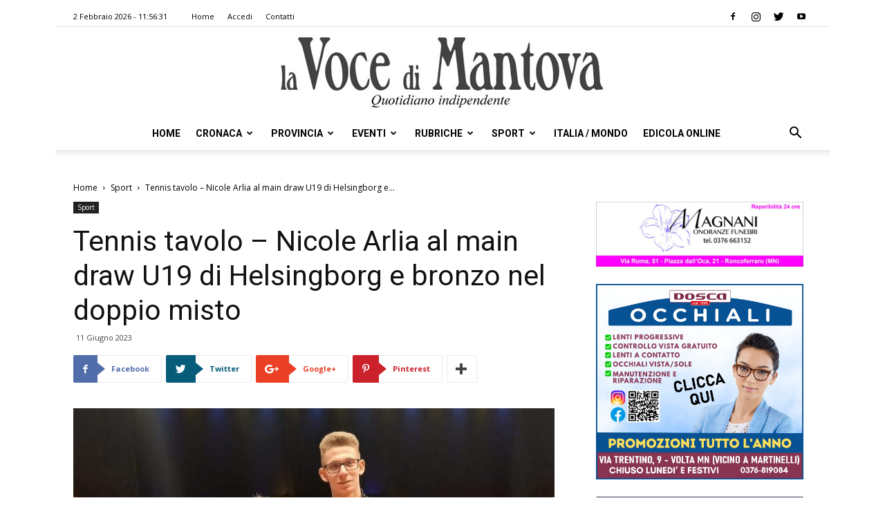

--- FILE ---
content_type: text/html; charset=UTF-8
request_url: https://vocedimantova.it/sport/tennis-tavolo-nicole-arlia-al-main-draw-u19-di-helsingborg-e-bronzo-nel-doppio-misto/
body_size: 24688
content:
<!doctype html >
<!--[if IE 8]>    <html class="ie8" lang="en"> <![endif]-->
<!--[if IE 9]>    <html class="ie9" lang="en"> <![endif]-->
<!--[if gt IE 8]><!--> <html lang="it-IT" class="no-js spartan wp-content skin Newspaper single" data-useragent="Mozilla/5.0 (Macintosh; Intel Mac OS X 10_15_7) AppleWebKit/537.36 (KHTML, like Gecko) Chrome/131.0.0.0 Safari/537.36; ClaudeBot/1.0; +claudebot@anthropic.com)" data-spartan="wp-content skin Newspaper single" prefix="og: http://ogp.me/ns#"> <!--<![endif]-->
<head>
    <title>Tennis tavolo - Nicole Arlia al main draw U19 di Helsingborg e bronzo nel doppio misto | la Voce Di Mantova</title>
    <meta charset="UTF-8" />
    <meta name="viewport" content="width=device-width, initial-scale=1.0">
    <link rel="pingback" href="https://vocedimantova.it/xmlrpc.php" />
    <meta property="og:image" content="https://vocedimantova.it/wp-content/uploads/2023/06/arlia.jpg" />
<!-- This site is optimized with the Yoast SEO plugin v9.3 - https://yoast.com/wordpress/plugins/seo/ -->
<meta name="description" content="Helsingborg (Sve) Quattro azzurri oggi disputeranno i tabelloni Under 19 del WTT Youth Contender Helsingborg. Ieri hanno superato i gironi di"/>
<link rel="canonical" href="https://vocedimantova.it/sport/tennis-tavolo-nicole-arlia-al-main-draw-u19-di-helsingborg-e-bronzo-nel-doppio-misto/" />
<meta property="og:locale" content="it_IT" />
<meta property="og:type" content="article" />
<meta property="og:title" content="Tennis tavolo - Nicole Arlia al main draw U19 di Helsingborg e bronzo nel doppio misto | la Voce Di Mantova" />
<meta property="og:description" content="Helsingborg (Sve) Quattro azzurri oggi disputeranno i tabelloni Under 19 del WTT Youth Contender Helsingborg. Ieri hanno superato i gironi di" />
<meta property="og:url" content="https://vocedimantova.it/sport/tennis-tavolo-nicole-arlia-al-main-draw-u19-di-helsingborg-e-bronzo-nel-doppio-misto/" />
<meta property="og:site_name" content="la Voce Di Mantova" />
<meta property="article:publisher" content="https://www.facebook.com/vocedimantova/" />
<meta property="article:section" content="Sport" />
<meta property="article:published_time" content="2023-06-11T10:35:58+00:00" />
<meta property="article:modified_time" content="2023-06-10T18:37:02+00:00" />
<meta property="og:updated_time" content="2023-06-10T18:37:02+00:00" />
<meta property="og:image" content="https://vocedimantova.it/wp-content/uploads/2023/06/arlia.jpg" />
<meta property="og:image:secure_url" content="https://vocedimantova.it/wp-content/uploads/2023/06/arlia.jpg" />
<meta property="og:image:width" content="1400" />
<meta property="og:image:height" content="1061" />
<meta property="og:image:alt" content="arlia" />
<meta name="twitter:card" content="summary_large_image" />
<meta name="twitter:description" content="Helsingborg (Sve) Quattro azzurri oggi disputeranno i tabelloni Under 19 del WTT Youth Contender Helsingborg. Ieri hanno superato i gironi di" />
<meta name="twitter:title" content="Tennis tavolo - Nicole Arlia al main draw U19 di Helsingborg e bronzo nel doppio misto | la Voce Di Mantova" />
<meta name="twitter:site" content="@vocedimantova" />
<meta name="twitter:image" content="https://vocedimantova.it/wp-content/uploads/2023/06/arlia.jpg" />
<meta name="twitter:creator" content="@vocedimantova" />
<script type='application/ld+json'>{"@context":"https://schema.org","@type":"Organization","url":"https://vocedimantova.it/","sameAs":["https://www.facebook.com/vocedimantova/","https://www.instagram.com/vocedimantova/p/BqFmAurhKJ9/","https://twitter.com/vocedimantova"],"@id":"https://vocedimantova.it/#organization","name":"Voce di Mantova","logo":"https://vocedimantova.it/wp-content/uploads/2019/01/vocedimantova.jpg"}</script>
<!-- / Yoast SEO plugin. -->

<link rel='dns-prefetch' href='//fonts.googleapis.com' />
<link rel='dns-prefetch' href='//s.w.org' />
<link rel="alternate" type="application/rss+xml" title="la Voce Di Mantova &raquo; Feed" href="https://vocedimantova.it/feed/" />
<link rel="alternate" type="application/rss+xml" title="la Voce Di Mantova &raquo; Feed dei commenti" href="https://vocedimantova.it/comments/feed/" />
<link rel="alternate" type="application/rss+xml" title="la Voce Di Mantova &raquo; Tennis tavolo &#8211; Nicole Arlia al main draw U19 di Helsingborg e bronzo nel doppio misto Feed dei commenti" href="https://vocedimantova.it/sport/tennis-tavolo-nicole-arlia-al-main-draw-u19-di-helsingborg-e-bronzo-nel-doppio-misto/feed/" />
<!-- managing ads with Advanced Ads – https://wpadvancedads.com/ --><script>
					advanced_ads_ready=function(){var fns=[],listener,doc=typeof document==="object"&&document,hack=doc&&doc.documentElement.doScroll,domContentLoaded="DOMContentLoaded",loaded=doc&&(hack?/^loaded|^c/:/^loaded|^i|^c/).test(doc.readyState);if(!loaded&&doc){listener=function(){doc.removeEventListener(domContentLoaded,listener);window.removeEventListener("load",listener);loaded=1;while(listener=fns.shift())listener()};doc.addEventListener(domContentLoaded,listener);window.addEventListener("load",listener)}return function(fn){loaded?setTimeout(fn,0):fns.push(fn)}}();
			</script><link rel='stylesheet' id='wp-block-library-css'  href='https://vocedimantova.it/wp-includes/css/dist/block-library/style.min.css?ver=5.0.2' type='text/css' media='all' />
<link rel='stylesheet' id='unslider-css-css'  href='https://vocedimantova.it/wp-content/plugins/advanced-ads-slider/public/assets/css/unslider.css?ver=1.4.4' type='text/css' media='all' />
<link rel='stylesheet' id='slider-css-css'  href='https://vocedimantova.it/wp-content/plugins/advanced-ads-slider/public/assets/css/slider.css?ver=1.4.4' type='text/css' media='all' />
<link rel='stylesheet' id='contact-form-7-css'  href='https://vocedimantova.it/wp-content/plugins/contact-form-7/includes/css/styles.css?ver=5.1.1' type='text/css' media='all' />
<link rel='stylesheet' id='google-fonts-style-css'  href='https://fonts.googleapis.com/css?family=Roboto%3A300%2C400%2C400italic%2C500%2C500italic%2C700%2C900%7COpen+Sans%3A300italic%2C400%2C400italic%2C600%2C600italic%2C700&#038;ver=9.2.2' type='text/css' media='all' />
<link rel='stylesheet' id='js_composer_front-css'  href='https://vocedimantova.it/wp-content/plugins/js_composer/assets/css/js_composer.min.css?ver=5.4.7' type='text/css' media='all' />
<link rel='stylesheet' id='td-theme-css'  href='https://vocedimantova.it/wp-content/themes/Newspaper/style.css?ver=9.2.2' type='text/css' media='all' />
<link rel='stylesheet' id='wppb_stylesheet-css'  href='https://vocedimantova.it/wp-content/plugins/profile-builder-pro/assets/css/style-front-end.css?ver=2.9.4' type='text/css' media='all' />
<script>if (document.location.protocol != "https:") {document.location = document.URL.replace(/^http:/i, "https:");}</script><script type='text/javascript' src='https://vocedimantova.it/wp-includes/js/jquery/jquery.js?ver=1.12.4'></script>
<script type='text/javascript' src='https://vocedimantova.it/wp-includes/js/jquery/jquery-migrate.min.js?ver=1.4.1'></script>
<script type='text/javascript' src='https://vocedimantova.it/wp-content/plugins/advanced-ads-slider/public/assets/js/unslider.min.js?ver=1.4.4'></script>
<script type='text/javascript' src='https://vocedimantova.it/wp-content/plugins/advanced-ads-slider/public/assets/js/jquery.event.move.js?ver=1.4.4'></script>
<script type='text/javascript' src='https://vocedimantova.it/wp-content/plugins/advanced-ads-slider/public/assets/js/jquery.event.swipe.js?ver=1.4.4'></script>
<script type='text/javascript' src='https://vocedimantova.it/wp-content/plugins/advanced-ads/public/assets/js/advanced.js?ver=1.10.12'></script>
<script type='text/javascript' src='https://vocedimantova.it/wp-content/plugins/advanced-ads-pro/modules/click-fraud-protection/assets/js/cfp.min.js?ver=2.2.2'></script>
<script type='text/javascript'>
/* <![CDATA[ */
var advanced_ads_pro_ajax_object = {"ajax_url":"https:\/\/vocedimantova.it\/wp-admin\/admin-ajax.php","lazy_load_module_enabled":"","lazy_load":{"default_offset":0,"offsets":[]}};
/* ]]> */
</script>
<script type='text/javascript' src='https://vocedimantova.it/wp-content/plugins/advanced-ads-pro/modules/cache-busting/inc/base.min.js?ver=2.2.2'></script>
<link rel='https://api.w.org/' href='https://vocedimantova.it/wp-json/' />
<link rel="EditURI" type="application/rsd+xml" title="RSD" href="https://vocedimantova.it/xmlrpc.php?rsd" />
<link rel="wlwmanifest" type="application/wlwmanifest+xml" href="https://vocedimantova.it/wp-includes/wlwmanifest.xml" /> 
<meta name="generator" content="WordPress 5.0.2" />
<link rel='shortlink' href='https://vocedimantova.it/?p=164434' />
<link rel="alternate" type="application/json+oembed" href="https://vocedimantova.it/wp-json/oembed/1.0/embed?url=https%3A%2F%2Fvocedimantova.it%2Fsport%2Ftennis-tavolo-nicole-arlia-al-main-draw-u19-di-helsingborg-e-bronzo-nel-doppio-misto%2F" />
<link rel="alternate" type="text/xml+oembed" href="https://vocedimantova.it/wp-json/oembed/1.0/embed?url=https%3A%2F%2Fvocedimantova.it%2Fsport%2Ftennis-tavolo-nicole-arlia-al-main-draw-u19-di-helsingborg-e-bronzo-nel-doppio-misto%2F&#038;format=xml" />
    <script src="https://cdn.ad-hub.it/static/v1/ad-hub.js" data-env="production"></script>
	<script>
	document.addEventListener('DOMContentLoaded', function () {
	  if (window.AdHub && typeof window.AdHub.adHubInit === 'function') {
	    console.log('INIT AD-HUB');
	    window.AdHub.adHubInit();
	  }
	});
	</script>
    <script type="text/javascript">
		;var advadsCfpQueue = [], advadsCfpExpHours = 3;
		var advadsCfpClickLimit = 3;
		;
		var advadsCfpPath = '';
		var advadsCfpDomain = '';
		var advadsCfpAd = function( adID ){
			if ( 'undefined' == typeof advadsProCfp ) { advadsCfpQueue.push( adID ) } else { advadsProCfp.addElement( adID ) }
		};
		</script><!--[if lt IE 9]><script src="https://cdnjs.cloudflare.com/ajax/libs/html5shiv/3.7.3/html5shiv.js"></script><![endif]-->
    <meta name="generator" content="Powered by WPBakery Page Builder - drag and drop page builder for WordPress."/>
<!--[if lte IE 9]><link rel="stylesheet" type="text/css" href="https://vocedimantova.it/wp-content/plugins/js_composer/assets/css/vc_lte_ie9.min.css" media="screen"><![endif]-->
<!-- JS generated by theme -->

<script>
    
    

	    var tdBlocksArray = []; //here we store all the items for the current page

	    //td_block class - each ajax block uses a object of this class for requests
	    function tdBlock() {
		    this.id = '';
		    this.block_type = 1; //block type id (1-234 etc)
		    this.atts = '';
		    this.td_column_number = '';
		    this.td_current_page = 1; //
		    this.post_count = 0; //from wp
		    this.found_posts = 0; //from wp
		    this.max_num_pages = 0; //from wp
		    this.td_filter_value = ''; //current live filter value
		    this.is_ajax_running = false;
		    this.td_user_action = ''; // load more or infinite loader (used by the animation)
		    this.header_color = '';
		    this.ajax_pagination_infinite_stop = ''; //show load more at page x
	    }


        // td_js_generator - mini detector
        (function(){
            var htmlTag = document.getElementsByTagName("html")[0];

	        if ( navigator.userAgent.indexOf("MSIE 10.0") > -1 ) {
                htmlTag.className += ' ie10';
            }

            if ( !!navigator.userAgent.match(/Trident.*rv\:11\./) ) {
                htmlTag.className += ' ie11';
            }

	        if ( navigator.userAgent.indexOf("Edge") > -1 ) {
                htmlTag.className += ' ieEdge';
            }

            if ( /(iPad|iPhone|iPod)/g.test(navigator.userAgent) ) {
                htmlTag.className += ' td-md-is-ios';
            }

            var user_agent = navigator.userAgent.toLowerCase();
            if ( user_agent.indexOf("android") > -1 ) {
                htmlTag.className += ' td-md-is-android';
            }

            if ( -1 !== navigator.userAgent.indexOf('Mac OS X')  ) {
                htmlTag.className += ' td-md-is-os-x';
            }

            if ( /chrom(e|ium)/.test(navigator.userAgent.toLowerCase()) ) {
               htmlTag.className += ' td-md-is-chrome';
            }

            if ( -1 !== navigator.userAgent.indexOf('Firefox') ) {
                htmlTag.className += ' td-md-is-firefox';
            }

            if ( -1 !== navigator.userAgent.indexOf('Safari') && -1 === navigator.userAgent.indexOf('Chrome') ) {
                htmlTag.className += ' td-md-is-safari';
            }

            if( -1 !== navigator.userAgent.indexOf('IEMobile') ){
                htmlTag.className += ' td-md-is-iemobile';
            }

        })();




        var tdLocalCache = {};

        ( function () {
            "use strict";

            tdLocalCache = {
                data: {},
                remove: function (resource_id) {
                    delete tdLocalCache.data[resource_id];
                },
                exist: function (resource_id) {
                    return tdLocalCache.data.hasOwnProperty(resource_id) && tdLocalCache.data[resource_id] !== null;
                },
                get: function (resource_id) {
                    return tdLocalCache.data[resource_id];
                },
                set: function (resource_id, cachedData) {
                    tdLocalCache.remove(resource_id);
                    tdLocalCache.data[resource_id] = cachedData;
                }
            };
        })();

    
    
var td_viewport_interval_list=[{"limitBottom":767,"sidebarWidth":228},{"limitBottom":1018,"sidebarWidth":300},{"limitBottom":1140,"sidebarWidth":324}];
var td_animation_stack_effect="type0";
var tds_animation_stack=true;
var td_animation_stack_specific_selectors=".entry-thumb, img";
var td_animation_stack_general_selectors=".td-animation-stack img, .td-animation-stack .entry-thumb, .post img";
var td_ajax_url="https:\/\/vocedimantova.it\/wp-admin\/admin-ajax.php?td_theme_name=Newspaper&v=9.2.2";
var td_get_template_directory_uri="https:\/\/vocedimantova.it\/wp-content\/themes\/Newspaper";
var tds_snap_menu="snap";
var tds_logo_on_sticky="";
var tds_header_style="10";
var td_please_wait="Attendi per favore\u2026";
var td_email_user_pass_incorrect="Nome utente e\/o password errati!";
var td_email_user_incorrect="Email e\/o Nome Utente errati!";
var td_email_incorrect="Email errata!";
var tds_more_articles_on_post_enable="";
var tds_more_articles_on_post_time_to_wait="";
var tds_more_articles_on_post_pages_distance_from_top=0;
var tds_theme_color_site_wide="#4db2ec";
var tds_smart_sidebar="enabled";
var tdThemeName="Newspaper";
var td_magnific_popup_translation_tPrev="Precedente (Freccia Sinistra)";
var td_magnific_popup_translation_tNext="Seguente (Freccia Destra)";
var td_magnific_popup_translation_tCounter="%curr% di %total%";
var td_magnific_popup_translation_ajax_tError="Il contenuto dell' %url% non pu\u00f2 essere caricato.";
var td_magnific_popup_translation_image_tError="L\u2019immagine  #%curr% non pu\u00f2 essere caricata.";
var tdDateNamesI18n={"month_names":["Gennaio","Febbraio","Marzo","Aprile","Maggio","Giugno","Luglio","Agosto","Settembre","Ottobre","Novembre","Dicembre"],"month_names_short":["Gen","Feb","Mar","Apr","Mag","Giu","Lug","Ago","Set","Ott","Nov","Dic"],"day_names":["domenica","luned\u00ec","marted\u00ec","mercoled\u00ec","gioved\u00ec","venerd\u00ec","sabato"],"day_names_short":["Dom","Lun","Mar","Mer","Gio","Ven","Sab"]};
var td_ad_background_click_link="";
var td_ad_background_click_target="";
</script>


<!-- Header style compiled by theme -->

<style>
    
.block-title > span,
    .block-title > span > a,
    .block-title > a,
    .block-title > label,
    .widgettitle,
    .widgettitle:after,
    .td-trending-now-title,
    .td-trending-now-wrapper:hover .td-trending-now-title,
    .wpb_tabs li.ui-tabs-active a,
    .wpb_tabs li:hover a,
    .vc_tta-container .vc_tta-color-grey.vc_tta-tabs-position-top.vc_tta-style-classic .vc_tta-tabs-container .vc_tta-tab.vc_active > a,
    .vc_tta-container .vc_tta-color-grey.vc_tta-tabs-position-top.vc_tta-style-classic .vc_tta-tabs-container .vc_tta-tab:hover > a,
    .td_block_template_1 .td-related-title .td-cur-simple-item,
    .woocommerce .product .products h2:not(.woocommerce-loop-product__title),
    .td-subcat-filter .td-subcat-dropdown:hover .td-subcat-more,
    .td-weather-information:before,
    .td-weather-week:before,
    .td_block_exchange .td-exchange-header:before,
    .td-theme-wrap .td_block_template_3 .td-block-title > *,
    .td-theme-wrap .td_block_template_4 .td-block-title > *,
    .td-theme-wrap .td_block_template_7 .td-block-title > *,
    .td-theme-wrap .td_block_template_9 .td-block-title:after,
    .td-theme-wrap .td_block_template_10 .td-block-title::before,
    .td-theme-wrap .td_block_template_11 .td-block-title::before,
    .td-theme-wrap .td_block_template_11 .td-block-title::after,
    .td-theme-wrap .td_block_template_14 .td-block-title,
    .td-theme-wrap .td_block_template_15 .td-block-title:before,
    .td-theme-wrap .td_block_template_17 .td-block-title:before {
        background-color: #222222;
    }

    .woocommerce div.product .woocommerce-tabs ul.tabs li.active {
    	background-color: #222222 !important;
    }

    .block-title,
    .td_block_template_1 .td-related-title,
    .wpb_tabs .wpb_tabs_nav,
    .vc_tta-container .vc_tta-color-grey.vc_tta-tabs-position-top.vc_tta-style-classic .vc_tta-tabs-container,
    .woocommerce div.product .woocommerce-tabs ul.tabs:before,
    .td-theme-wrap .td_block_template_5 .td-block-title > *,
    .td-theme-wrap .td_block_template_17 .td-block-title,
    .td-theme-wrap .td_block_template_17 .td-block-title::before {
        border-color: #222222;
    }

    .td-theme-wrap .td_block_template_4 .td-block-title > *:before,
    .td-theme-wrap .td_block_template_17 .td-block-title::after {
        border-color: #222222 transparent transparent transparent;
    }
    
    .td-theme-wrap .td_block_template_4 .td-related-title .td-cur-simple-item:before {
        border-color: #222222 transparent transparent transparent !important;
    }

    
    .td-footer-wrapper,
    .td-footer-wrapper .td_block_template_7 .td-block-title > *,
    .td-footer-wrapper .td_block_template_17 .td-block-title,
    .td-footer-wrapper .td-block-title-wrap .td-wrapper-pulldown-filter {
        background-color: #111111;
    }

    
    .td-footer-wrapper::before {
        background-image: url('https://vocedimantova.it/wp-content/uploads/2019/01/8.jpg');
    }

    
    .td-footer-wrapper::before {
        background-size: cover;
    }

    
    .td-footer-wrapper::before {
        background-position: center center;
    }

    
    .td-footer-wrapper::before {
        opacity: 0.1;
    }



    
    .td-menu-background,
    .td-search-background {
        background-image: url('https://vocedimantova.it/wp-content/uploads/2019/01/8.jpg');
    }

    
    .white-popup-block:before {
        background-image: url('https://vocedimantova.it/wp-content/uploads/2019/01/8.jpg');
    }

    
    ul.sf-menu > .td-menu-item > a,
    .td-theme-wrap .td-header-menu-social {
        font-family:Roboto;
	
    }
</style>



<script type="application/ld+json">
    {
        "@context": "http://schema.org",
        "@type": "BreadcrumbList",
        "itemListElement": [
            {
                "@type": "ListItem",
                "position": 1,
                "item": {
                    "@type": "WebSite",
                    "@id": "https://vocedimantova.it/",
                    "name": "Home"
                }
            },
            {
                "@type": "ListItem",
                "position": 2,
                    "item": {
                    "@type": "WebPage",
                    "@id": "https://vocedimantova.it/category/sport/",
                    "name": "Sport"
                }
            }
            ,{
                "@type": "ListItem",
                "position": 3,
                    "item": {
                    "@type": "WebPage",
                    "@id": "https://vocedimantova.it/sport/tennis-tavolo-nicole-arlia-al-main-draw-u19-di-helsingborg-e-bronzo-nel-doppio-misto/",
                    "name": "Tennis tavolo &#8211; Nicole Arlia al main draw U19 di Helsingborg e..."                                
                }
            }    
        ]
    }
</script>
<link rel="icon" href="https://vocedimantova.it/wp-content/uploads/2021/06/cropped-logovdm-1-32x32.jpg" sizes="32x32" />
<link rel="icon" href="https://vocedimantova.it/wp-content/uploads/2021/06/cropped-logovdm-1-192x192.jpg" sizes="192x192" />
<link rel="apple-touch-icon-precomposed" href="https://vocedimantova.it/wp-content/uploads/2021/06/cropped-logovdm-1-180x180.jpg" />
<meta name="msapplication-TileImage" content="https://vocedimantova.it/wp-content/uploads/2021/06/cropped-logovdm-1-270x270.jpg" />

<!-- BEGIN AIWP v5.7.3 Global Site Tag - https://deconf.com/analytics-insights-for-wordpress/ -->
<script async src="https://www.googletagmanager.com/gtag/js?id=G-C0Y1T4FL4W"></script>
<script>
  window.dataLayer = window.dataLayer || [];
  function gtag(){dataLayer.push(arguments);}
  gtag('js', new Date());
  gtag('config', 'G-C0Y1T4FL4W', {
	'allow_display_features': false
  });

  if (window.performance) {
    var timeSincePageLoad = Math.round(performance.now());
    gtag('event', 'timing_complete', {
      'name': 'load',
      'value': timeSincePageLoad,
      'event_category': 'JS Dependencies'
    });
  }
</script>
<!-- END AIWP Global Site Tag -->
		<style type="text/css" id="wp-custom-css">
			#cf-wrapper{
	display:none!important
}		</style>
	<noscript><style type="text/css"> .wpb_animate_when_almost_visible { opacity: 1; }</style></noscript></head>

<body data-rsssl=1 class="post-template-default single single-post postid-164434 single-format-standard tennis-tavolo-nicole-arlia-al-main-draw-u19-di-helsingborg-e-bronzo-nel-doppio-misto global-block-template-10 wpb-js-composer js-comp-ver-5.4.7 vc_responsive td-animation-stack-type0 td-full-layout" itemscope="itemscope" itemtype="https://schema.org/WebPage">

        <div class="td-scroll-up"><i class="td-icon-menu-up"></i></div>
    
    <div class="td-menu-background"></div>
<div id="td-mobile-nav">
    <div class="td-mobile-container">
        <!-- mobile menu top section -->
        <div class="td-menu-socials-wrap">
            <!-- socials -->
            <div class="td-menu-socials">
                
        <span class="td-social-icon-wrap">
            <a target="_blank" rel="nofollow" href="https://www.facebook.com/vocedimantova/" title="Facebook" data-wpel-link="external">
                <i class="td-icon-font td-icon-facebook"></i>
            </a>
        </span>
        <span class="td-social-icon-wrap">
            <a target="_blank" rel="nofollow" href="https://www.instagram.com/vocedimantova/" title="Instagram" data-wpel-link="external">
                <i class="td-icon-font td-icon-instagram"></i>
            </a>
        </span>
        <span class="td-social-icon-wrap">
            <a target="_blank" rel="nofollow" href="https://twitter.com/vocedimantova/" title="Twitter" data-wpel-link="external">
                <i class="td-icon-font td-icon-twitter"></i>
            </a>
        </span>
        <span class="td-social-icon-wrap">
            <a target="_blank" rel="nofollow" href="https://www.youtube.com/@lavocedimantova9297" title="Youtube" data-wpel-link="external">
                <i class="td-icon-font td-icon-youtube"></i>
            </a>
        </span>            </div>
            <!-- close button -->
            <div class="td-mobile-close">
                <a title="Chiudi Menu" href="#" data-wpel-link="internal"><i class="td-icon-close-mobile"></i></a>
            </div>
        </div>

        <!-- login section -->
        
        <!-- menu section -->
        <div class="td-mobile-content">
            <div class="menu-td-demo-header-menu-container"><ul id="menu-td-demo-header-menu" class="td-mobile-main-menu"><li id="menu-item-1686" class="menu-item menu-item-type-post_type menu-item-object-page menu-item-home menu-item-first menu-item-1686"><a href="https://vocedimantova.it/" data-wpel-link="internal">Home</a></li>
<li id="menu-item-188" class="menu-item menu-item-type-post_type menu-item-object-page menu-item-188"><a href="https://vocedimantova.it/cronaca/" data-wpel-link="internal">Cronaca</a></li>
<li id="menu-item-187" class="menu-item menu-item-type-post_type menu-item-object-page menu-item-187"><a href="https://vocedimantova.it/provincia/" data-wpel-link="internal">Provincia</a></li>
<li id="menu-item-186" class="menu-item menu-item-type-post_type menu-item-object-page menu-item-186"><a href="https://vocedimantova.it/eventi/" data-wpel-link="internal">Eventi</a></li>
<li id="menu-item-185" class="menu-item menu-item-type-post_type menu-item-object-page menu-item-has-children menu-item-185"><a href="https://vocedimantova.it/rubriche/" data-wpel-link="internal">Rubriche<i class="td-icon-menu-right td-element-after"></i></a>
<ul class="sub-menu">
	<li id="menu-item-0" class="menu-item-0"><a href="https://vocedimantova.it/category/rubriche/ilmiocanefelice/" data-wpel-link="internal">Il mio cane è felice</a></li>
	<li class="menu-item-0"><a href="https://vocedimantova.it/category/rubriche/meteo/" data-wpel-link="internal">Meteo</a></li>
	<li class="menu-item-0"><a href="https://vocedimantova.it/category/rubriche/social-news-italia/" data-wpel-link="internal">Social News Italia</a></li>
	<li class="menu-item-0"><a href="https://vocedimantova.it/category/rubriche/stem/" data-wpel-link="internal">STEM</a></li>
</ul>
</li>
<li id="menu-item-184" class="menu-item menu-item-type-post_type menu-item-object-page menu-item-184"><a href="https://vocedimantova.it/sport/" data-wpel-link="internal">Sport</a></li>
<li id="menu-item-1844" class="menu-item menu-item-type-post_type menu-item-object-page menu-item-1844"><a href="https://vocedimantova.it/italia-mondo/" data-wpel-link="internal">Italia / Mondo</a></li>
<li id="menu-item-3203" class="menu-item menu-item-type-custom menu-item-object-custom menu-item-3203"><a href="https://edicola.vocedimantova.it/vocedimantova/newsstand" data-wpel-link="external">Edicola Online</a></li>
</ul></div>        </div>
    </div>

    <!-- register/login section -->
    </div>
    <div class="td-search-background"></div>
<div class="td-search-wrap-mob">
	<div class="td-drop-down-search" aria-labelledby="td-header-search-button">
		<form method="get" class="td-search-form" action="https://vocedimantova.it/">
			<!-- close button -->
			<div class="td-search-close">
				<a href="#" data-wpel-link="internal"><i class="td-icon-close-mobile"></i></a>
			</div>
			<div role="search" class="td-search-input">
				<span>Ricerca </span>
				<input id="td-header-search-mob" type="text" value="" name="s" autocomplete="off" />
			</div>
		</form>
		<div id="td-aj-search-mob"></div>
	</div>
</div>    
    
    <div id="td-outer-wrap" class="td-theme-wrap">
    
        <!--
Header style 10
-->

<div class="td-header-wrap td-header-style-10 ">
    
            <div class="td-header-top-menu-full td-container-wrap ">
            <div class="td-container td-header-row td-header-top-menu">
                
    <div class="top-bar-style-1">
        
<div class="td-header-sp-top-menu">


	        <div class="td_data_time">
            <div >

                2 Febbraio 2026 -  11:56:31
            </div>
        </div>
    <div class="menu-top-container"><ul id="menu-td-demo-top-menu" class="top-header-menu"><li id="menu-item-43286" class="menu-item menu-item-type-post_type menu-item-object-page menu-item-home menu-item-first td-menu-item td-normal-menu menu-item-43286"><a href="https://vocedimantova.it/" data-wpel-link="internal">Home</a></li>
<li id="menu-item-39972" class="menu-item menu-item-type-post_type menu-item-object-page td-menu-item td-normal-menu menu-item-39972"><a href="https://vocedimantova.it/accedi/" data-wpel-link="internal">Accedi</a></li>
<li id="menu-item-35" class="menu-item menu-item-type-post_type menu-item-object-page td-menu-item td-normal-menu menu-item-35"><a href="https://vocedimantova.it/contatti/" data-wpel-link="internal">Contatti</a></li>
</ul></div></div>
        <div class="td-header-sp-top-widget">
    
    
        
        <span class="td-social-icon-wrap">
            <a target="_blank" rel="nofollow" href="https://www.facebook.com/vocedimantova/" title="Facebook" data-wpel-link="external">
                <i class="td-icon-font td-icon-facebook"></i>
            </a>
        </span>
        <span class="td-social-icon-wrap">
            <a target="_blank" rel="nofollow" href="https://www.instagram.com/vocedimantova/" title="Instagram" data-wpel-link="external">
                <i class="td-icon-font td-icon-instagram"></i>
            </a>
        </span>
        <span class="td-social-icon-wrap">
            <a target="_blank" rel="nofollow" href="https://twitter.com/vocedimantova/" title="Twitter" data-wpel-link="external">
                <i class="td-icon-font td-icon-twitter"></i>
            </a>
        </span>
        <span class="td-social-icon-wrap">
            <a target="_blank" rel="nofollow" href="https://www.youtube.com/@lavocedimantova9297" title="Youtube" data-wpel-link="external">
                <i class="td-icon-font td-icon-youtube"></i>
            </a>
        </span>    </div>    </div>

<!-- LOGIN MODAL -->
            </div>
        </div>
    
    <div class="td-banner-wrap-full td-logo-wrap-full td-logo-mobile-loaded td-container-wrap ">
        <div class="td-header-sp-logo">
            			<a class="td-main-logo" href="https://vocedimantova.it/" data-wpel-link="internal">
				<img src="https://vocedimantova.it/wp-content/uploads/2019/01/vocedimantova-1.jpg" alt=""/>
				<span class="td-visual-hidden">la Voce Di Mantova</span>
			</a>
		        </div>
    </div>

	<div class="td-header-menu-wrap-full td-container-wrap ">
        
        <div class="td-header-menu-wrap td-header-gradient ">
			<div class="td-container td-header-row td-header-main-menu">
				<div id="td-header-menu" role="navigation">
    <div id="td-top-mobile-toggle"><a title="Apri Menu" href="#" data-wpel-link="internal"><i class="td-icon-font td-icon-mobile"></i></a></div>
    <div class="td-main-menu-logo td-logo-in-header">
        		<a class="td-mobile-logo td-sticky-disable" href="https://vocedimantova.it/" data-wpel-link="internal">
			<img src="https://vocedimantova.it/wp-content/uploads/2019/01/vocedimantova-300x66.jpg" alt=""/>
		</a>
			<a class="td-header-logo td-sticky-disable" href="https://vocedimantova.it/" data-wpel-link="internal">
			<img src="https://vocedimantova.it/wp-content/uploads/2019/01/vocedimantova-1.jpg" alt=""/>
		</a>
	    </div>
    <div class="menu-td-demo-header-menu-container"><ul id="menu-td-demo-header-menu-1" class="sf-menu"><li class="menu-item menu-item-type-post_type menu-item-object-page menu-item-home menu-item-first td-menu-item td-normal-menu menu-item-1686"><a href="https://vocedimantova.it/" data-wpel-link="internal">Home</a></li>
<li class="menu-item menu-item-type-post_type menu-item-object-page td-menu-item td-mega-menu menu-item-188"><a href="https://vocedimantova.it/cronaca/" data-wpel-link="internal">Cronaca</a>
<ul class="sub-menu">
	<li class="menu-item-0"><div class="td-container-border"><div class="td-mega-grid"><div class="td_block_wrap td_block_mega_menu td_uid_1_698082df80c78_rand td-no-subcats td_with_ajax_pagination td-pb-border-top td_block_template_10"  data-td-block-uid="td_uid_1_698082df80c78" ><script>var block_td_uid_1_698082df80c78 = new tdBlock();
block_td_uid_1_698082df80c78.id = "td_uid_1_698082df80c78";
block_td_uid_1_698082df80c78.atts = '{"limit":"5","td_column_number":3,"ajax_pagination":"next_prev","category_id":"19","show_child_cat":30,"td_ajax_filter_type":"td_category_ids_filter","td_ajax_preloading":"","block_template_id":"","header_color":"","ajax_pagination_infinite_stop":"","offset":"","td_filter_default_txt":"","td_ajax_filter_ids":"","el_class":"","color_preset":"","border_top":"","css":"","tdc_css":"","class":"td_uid_1_698082df80c78_rand","tdc_css_class":"td_uid_1_698082df80c78_rand","tdc_css_class_style":"td_uid_1_698082df80c78_rand_style"}';
block_td_uid_1_698082df80c78.td_column_number = "3";
block_td_uid_1_698082df80c78.block_type = "td_block_mega_menu";
block_td_uid_1_698082df80c78.post_count = "5";
block_td_uid_1_698082df80c78.found_posts = "17739";
block_td_uid_1_698082df80c78.header_color = "";
block_td_uid_1_698082df80c78.ajax_pagination_infinite_stop = "";
block_td_uid_1_698082df80c78.max_num_pages = "3548";
tdBlocksArray.push(block_td_uid_1_698082df80c78);
</script><div id=td_uid_1_698082df80c78 class="td_block_inner"><div class="td-mega-row"><div class="td-mega-span">
        <div class="td_module_mega_menu td-animation-stack td_mod_mega_menu">
            <div class="td-module-image">
                <div class="td-module-thumb"><a href="https://vocedimantova.it/top-home/cassa-integrazione-mantova-tiene-in-controtendenza-5/" rel="bookmark" class="td-image-wrap" title="Cassa integrazione:  Mantova tiene,  in controtendenza (-5%)" data-wpel-link="internal"><img class="entry-thumb" src="[data-uri]"alt="" title="Cassa integrazione:  Mantova tiene,  in controtendenza (-5%)" data-type="image_tag" data-img-url="https://vocedimantova.it/wp-content/uploads/2026/02/cassa-integrazione-cig-2_3650103-218x150.jpg"  width="218" height="150" /></a></div>                <a href="https://vocedimantova.it/category/top-home/" class="td-post-category" data-wpel-link="internal">_Top-Home</a>            </div>

            <div class="item-details">
                <h3 class="entry-title td-module-title"><a href="https://vocedimantova.it/top-home/cassa-integrazione-mantova-tiene-in-controtendenza-5/" rel="bookmark" title="Cassa integrazione:  Mantova tiene,  in controtendenza (-5%)" data-wpel-link="internal">Cassa integrazione:  Mantova tiene,  in controtendenza (-5%)</a></h3>            </div>
        </div>
        </div><div class="td-mega-span">
        <div class="td_module_mega_menu td-animation-stack td_mod_mega_menu">
            <div class="td-module-image">
                <div class="td-module-thumb"><a href="https://vocedimantova.it/cronaca/truffa-del-falso-aggiornamento-boom-di-segnalazioni-da-inizio-anno/" rel="bookmark" class="td-image-wrap" title="Truffa del falso aggiornamento: boom di segnalazioni da inizio anno" data-wpel-link="internal"><img class="entry-thumb" src="[data-uri]"alt="" title="Truffa del falso aggiornamento: boom di segnalazioni da inizio anno" data-type="image_tag" data-img-url="https://vocedimantova.it/wp-content/uploads/2026/02/WhatsApp-Image-2026-01-22-at-10.52.02_3857949-e1770024334699-218x150.jpeg"  width="218" height="150" /></a></div>                <a href="https://vocedimantova.it/category/top-home/" class="td-post-category" data-wpel-link="internal">_Top-Home</a>            </div>

            <div class="item-details">
                <h3 class="entry-title td-module-title"><a href="https://vocedimantova.it/cronaca/truffa-del-falso-aggiornamento-boom-di-segnalazioni-da-inizio-anno/" rel="bookmark" title="Truffa del falso aggiornamento: boom di segnalazioni da inizio anno" data-wpel-link="internal">Truffa del falso aggiornamento: boom di segnalazioni da inizio anno</a></h3>            </div>
        </div>
        </div><div class="td-mega-span">
        <div class="td_module_mega_menu td-animation-stack td_mod_mega_menu">
            <div class="td-module-image">
                <div class="td-module-thumb"><a href="https://vocedimantova.it/cronaca/domani-si-insedia-il-nuovo-questore-guglielmo-toscano/" rel="bookmark" class="td-image-wrap" title="Domani  si insedia il nuovo questore  Guglielmo Toscano" data-wpel-link="internal"><img class="entry-thumb" src="[data-uri]"alt="" title="Domani  si insedia il nuovo questore  Guglielmo Toscano" data-type="image_tag" data-img-url="https://vocedimantova.it/wp-content/uploads/2025/09/questuramn-1-218x150.jpg"  width="218" height="150" /></a></div>                <a href="https://vocedimantova.it/category/cronaca/" class="td-post-category" data-wpel-link="internal">Cronaca</a>            </div>

            <div class="item-details">
                <h3 class="entry-title td-module-title"><a href="https://vocedimantova.it/cronaca/domani-si-insedia-il-nuovo-questore-guglielmo-toscano/" rel="bookmark" title="Domani  si insedia il nuovo questore  Guglielmo Toscano" data-wpel-link="internal">Domani  si insedia il nuovo questore  Guglielmo Toscano</a></h3>            </div>
        </div>
        </div><div class="td-mega-span">
        <div class="td_module_mega_menu td-animation-stack td_mod_mega_menu">
            <div class="td-module-image">
                <div class="td-module-thumb"><a href="https://vocedimantova.it/cronaca/universita-innovazione-e-progettazione-il-decennio-che-ha-ridisegnato-mantova-intervista-allassessore-di-mantova-adriana-nepote/" rel="bookmark" class="td-image-wrap" title="“Università, innovazione  e progettazione: il decennio che ha ridisegnato Mantova”, intervista all&#8217;assessore di  Mantova Adriana Nepote" data-wpel-link="internal"><img class="entry-thumb" src="[data-uri]"alt="" title="“Università, innovazione  e progettazione: il decennio che ha ridisegnato Mantova”, intervista all&#8217;assessore di  Mantova Adriana Nepote" data-type="image_tag" data-img-url="https://vocedimantova.it/wp-content/uploads/2026/02/WhatsApp-Image-2026-01-31-at-13.19.31_3856679-e1769957924108-218x150.jpeg"  width="218" height="150" /></a></div>                <a href="https://vocedimantova.it/category/cronaca/" class="td-post-category" data-wpel-link="internal">Cronaca</a>            </div>

            <div class="item-details">
                <h3 class="entry-title td-module-title"><a href="https://vocedimantova.it/cronaca/universita-innovazione-e-progettazione-il-decennio-che-ha-ridisegnato-mantova-intervista-allassessore-di-mantova-adriana-nepote/" rel="bookmark" title="“Università, innovazione  e progettazione: il decennio che ha ridisegnato Mantova”, intervista all&#8217;assessore di  Mantova Adriana Nepote" data-wpel-link="internal">“Università, innovazione  e progettazione: il decennio che ha ridisegnato Mantova”,&#8230;</a></h3>            </div>
        </div>
        </div><div class="td-mega-span">
        <div class="td_module_mega_menu td-animation-stack td_mod_mega_menu">
            <div class="td-module-image">
                <div class="td-module-thumb"><a href="https://vocedimantova.it/cronaca/tribunale-di-via-poma-sotto-pressione-pochi-giudici-amministrativi-dimezzati-e-carceri-oltre-il-limite/" rel="bookmark" class="td-image-wrap" title="Tribunale di Via Poma sotto pressione: Pochi giudici, amministrativi dimezzati e carceri oltre il limite" data-wpel-link="internal"><img class="entry-thumb" src="[data-uri]"alt="" title="Tribunale di Via Poma sotto pressione: Pochi giudici, amministrativi dimezzati e carceri oltre il limite" data-type="image_tag" data-img-url="https://vocedimantova.it/wp-content/uploads/2026/01/tribunalemantova-1-218x150.jpg"  width="218" height="150" /></a></div>                <a href="https://vocedimantova.it/category/top-home/" class="td-post-category" data-wpel-link="internal">_Top-Home</a>            </div>

            <div class="item-details">
                <h3 class="entry-title td-module-title"><a href="https://vocedimantova.it/cronaca/tribunale-di-via-poma-sotto-pressione-pochi-giudici-amministrativi-dimezzati-e-carceri-oltre-il-limite/" rel="bookmark" title="Tribunale di Via Poma sotto pressione: Pochi giudici, amministrativi dimezzati e carceri oltre il limite" data-wpel-link="internal">Tribunale di Via Poma sotto pressione: Pochi giudici, amministrativi dimezzati e&#8230;</a></h3>            </div>
        </div>
        </div></div></div><div class="td-next-prev-wrap"><a title="pagina precedente" href="#" class="td-ajax-prev-page ajax-page-disabled" id="prev-page-td_uid_1_698082df80c78" data-td_block_id="td_uid_1_698082df80c78" data-wpel-link="internal"><i class="td-icon-font td-icon-menu-left"></i></a><a title="pagina successiva" href="#" class="td-ajax-next-page" id="next-page-td_uid_1_698082df80c78" data-td_block_id="td_uid_1_698082df80c78" data-wpel-link="internal"><i class="td-icon-font td-icon-menu-right"></i></a></div><div class="clearfix"></div></div> <!-- ./block1 --></div></div></li>
</ul>
</li>
<li class="menu-item menu-item-type-post_type menu-item-object-page td-menu-item td-mega-menu menu-item-187"><a href="https://vocedimantova.it/provincia/" data-wpel-link="internal">Provincia</a>
<ul class="sub-menu">
	<li class="menu-item-0"><div class="td-container-border"><div class="td-mega-grid"><div class="td_block_wrap td_block_mega_menu td_uid_2_698082df86bd3_rand td-no-subcats td_with_ajax_pagination td-pb-border-top td_block_template_10"  data-td-block-uid="td_uid_2_698082df86bd3" ><script>var block_td_uid_2_698082df86bd3 = new tdBlock();
block_td_uid_2_698082df86bd3.id = "td_uid_2_698082df86bd3";
block_td_uid_2_698082df86bd3.atts = '{"limit":"5","td_column_number":3,"ajax_pagination":"next_prev","category_id":"20","show_child_cat":30,"td_ajax_filter_type":"td_category_ids_filter","td_ajax_preloading":"","block_template_id":"","header_color":"","ajax_pagination_infinite_stop":"","offset":"","td_filter_default_txt":"","td_ajax_filter_ids":"","el_class":"","color_preset":"","border_top":"","css":"","tdc_css":"","class":"td_uid_2_698082df86bd3_rand","tdc_css_class":"td_uid_2_698082df86bd3_rand","tdc_css_class_style":"td_uid_2_698082df86bd3_rand_style"}';
block_td_uid_2_698082df86bd3.td_column_number = "3";
block_td_uid_2_698082df86bd3.block_type = "td_block_mega_menu";
block_td_uid_2_698082df86bd3.post_count = "5";
block_td_uid_2_698082df86bd3.found_posts = "13454";
block_td_uid_2_698082df86bd3.header_color = "";
block_td_uid_2_698082df86bd3.ajax_pagination_infinite_stop = "";
block_td_uid_2_698082df86bd3.max_num_pages = "2691";
tdBlocksArray.push(block_td_uid_2_698082df86bd3);
</script><div id=td_uid_2_698082df86bd3 class="td_block_inner"><div class="td-mega-row"><div class="td-mega-span">
        <div class="td_module_mega_menu td-animation-stack td_mod_mega_menu">
            <div class="td-module-image">
                <div class="td-module-thumb"><a href="https://vocedimantova.it/provincia/controlli-dal-po-agli-affluenti-elevate-24-sanzioni/" rel="bookmark" class="td-image-wrap" title="Controlli dal Po agli affluenti: elevate 24 sanzioni" data-wpel-link="internal"><img class="entry-thumb" src="[data-uri]"alt="" title="Controlli dal Po agli affluenti: elevate 24 sanzioni" data-type="image_tag" data-img-url="https://vocedimantova.it/wp-content/uploads/2026/02/IMG-20260131-WA0065-1200x900_3857956-218x150.jpeg"  width="218" height="150" /></a></div>                <a href="https://vocedimantova.it/category/provincia/" class="td-post-category" data-wpel-link="internal">Provincia</a>            </div>

            <div class="item-details">
                <h3 class="entry-title td-module-title"><a href="https://vocedimantova.it/provincia/controlli-dal-po-agli-affluenti-elevate-24-sanzioni/" rel="bookmark" title="Controlli dal Po agli affluenti: elevate 24 sanzioni" data-wpel-link="internal">Controlli dal Po agli affluenti: elevate 24 sanzioni</a></h3>            </div>
        </div>
        </div><div class="td-mega-span">
        <div class="td_module_mega_menu td-animation-stack td_mod_mega_menu">
            <div class="td-module-image">
                <div class="td-module-thumb"><a href="https://vocedimantova.it/provincia/picchiato-e-derubato-nel-cortile-di-casa-a-guidizzolo-denunciati-i-due-resposabili/" rel="bookmark" class="td-image-wrap" title="Picchiato e derubato nel cortile di casa a Guidizzolo: denunciati i due resposabili" data-wpel-link="internal"><img class="entry-thumb" src="[data-uri]"alt="" title="Picchiato e derubato nel cortile di casa a Guidizzolo: denunciati i due resposabili" data-type="image_tag" data-img-url="https://vocedimantova.it/wp-content/uploads/2026/01/Carabinieri-6-218x150.jpg"  width="218" height="150" /></a></div>                <a href="https://vocedimantova.it/category/provincia/" class="td-post-category" data-wpel-link="internal">Provincia</a>            </div>

            <div class="item-details">
                <h3 class="entry-title td-module-title"><a href="https://vocedimantova.it/provincia/picchiato-e-derubato-nel-cortile-di-casa-a-guidizzolo-denunciati-i-due-resposabili/" rel="bookmark" title="Picchiato e derubato nel cortile di casa a Guidizzolo: denunciati i due resposabili" data-wpel-link="internal">Picchiato e derubato nel cortile di casa a Guidizzolo: denunciati i&#8230;</a></h3>            </div>
        </div>
        </div><div class="td-mega-span">
        <div class="td_module_mega_menu td-animation-stack td_mod_mega_menu">
            <div class="td-module-image">
                <div class="td-module-thumb"><a href="https://vocedimantova.it/provincia/rubano-profumi-allipercoop-di-borgo-virgilio-quattro-persone-denunciate/" rel="bookmark" class="td-image-wrap" title="Rubano profumi all’Ipercoop  di Borgo Virgilio: quattro persone denunciate" data-wpel-link="internal"><img class="entry-thumb" src="[data-uri]"alt="" title="Rubano profumi all’Ipercoop  di Borgo Virgilio: quattro persone denunciate" data-type="image_tag" data-img-url="https://vocedimantova.it/wp-content/uploads/2026/02/Borgo-Virgilio-furto-1-218x150.jpg"  width="218" height="150" /></a></div>                <a href="https://vocedimantova.it/category/provincia/" class="td-post-category" data-wpel-link="internal">Provincia</a>            </div>

            <div class="item-details">
                <h3 class="entry-title td-module-title"><a href="https://vocedimantova.it/provincia/rubano-profumi-allipercoop-di-borgo-virgilio-quattro-persone-denunciate/" rel="bookmark" title="Rubano profumi all’Ipercoop  di Borgo Virgilio: quattro persone denunciate" data-wpel-link="internal">Rubano profumi all’Ipercoop  di Borgo Virgilio: quattro persone denunciate</a></h3>            </div>
        </div>
        </div><div class="td-mega-span">
        <div class="td_module_mega_menu td-animation-stack td_mod_mega_menu">
            <div class="td-module-image">
                <div class="td-module-thumb"><a href="https://vocedimantova.it/top-home/monzambano-auto-in-fiamme-nella-notte-audi-a6-distrutta-da-un-incendio/" rel="bookmark" class="td-image-wrap" title="Monzambano, auto in fiamme nella notte: Audi A6 distrutta da un incendio" data-wpel-link="internal"><img class="entry-thumb" src="[data-uri]"alt="" title="Monzambano, auto in fiamme nella notte: Audi A6 distrutta da un incendio" data-type="image_tag" data-img-url="https://vocedimantova.it/wp-content/uploads/2026/02/incvendio-monzambano-2-218x150.jpg"  width="218" height="150" /></a></div>                <a href="https://vocedimantova.it/category/top-home/" class="td-post-category" data-wpel-link="internal">_Top-Home</a>            </div>

            <div class="item-details">
                <h3 class="entry-title td-module-title"><a href="https://vocedimantova.it/top-home/monzambano-auto-in-fiamme-nella-notte-audi-a6-distrutta-da-un-incendio/" rel="bookmark" title="Monzambano, auto in fiamme nella notte: Audi A6 distrutta da un incendio" data-wpel-link="internal">Monzambano, auto in fiamme nella notte: Audi A6 distrutta da un&#8230;</a></h3>            </div>
        </div>
        </div><div class="td-mega-span">
        <div class="td_module_mega_menu td-animation-stack td_mod_mega_menu">
            <div class="td-module-image">
                <div class="td-module-thumb"><a href="https://vocedimantova.it/provincia/accesso-negato-agli-atti-della-variante-al-pgt-e-lopposizione-di-moglia-presenta-un-esposto/" rel="bookmark" class="td-image-wrap" title="“Accesso negato agli atti della variante al Pgt”: e l’opposizione di Moglia presenta un esposto" data-wpel-link="internal"><img class="entry-thumb" src="[data-uri]"alt="" title="“Accesso negato agli atti della variante al Pgt”: e l’opposizione di Moglia presenta un esposto" data-type="image_tag" data-img-url="https://vocedimantova.it/wp-content/uploads/2026/02/default_poster-218x150.jpg"  width="218" height="150" /></a></div>                <a href="https://vocedimantova.it/category/provincia/" class="td-post-category" data-wpel-link="internal">Provincia</a>            </div>

            <div class="item-details">
                <h3 class="entry-title td-module-title"><a href="https://vocedimantova.it/provincia/accesso-negato-agli-atti-della-variante-al-pgt-e-lopposizione-di-moglia-presenta-un-esposto/" rel="bookmark" title="“Accesso negato agli atti della variante al Pgt”: e l’opposizione di Moglia presenta un esposto" data-wpel-link="internal">“Accesso negato agli atti della variante al Pgt”: e l’opposizione di&#8230;</a></h3>            </div>
        </div>
        </div></div></div><div class="td-next-prev-wrap"><a title="pagina precedente" href="#" class="td-ajax-prev-page ajax-page-disabled" id="prev-page-td_uid_2_698082df86bd3" data-td_block_id="td_uid_2_698082df86bd3" data-wpel-link="internal"><i class="td-icon-font td-icon-menu-left"></i></a><a title="pagina successiva" href="#" class="td-ajax-next-page" id="next-page-td_uid_2_698082df86bd3" data-td_block_id="td_uid_2_698082df86bd3" data-wpel-link="internal"><i class="td-icon-font td-icon-menu-right"></i></a></div><div class="clearfix"></div></div> <!-- ./block1 --></div></div></li>
</ul>
</li>
<li class="menu-item menu-item-type-post_type menu-item-object-page td-menu-item td-mega-menu menu-item-186"><a href="https://vocedimantova.it/eventi/" data-wpel-link="internal">Eventi</a>
<ul class="sub-menu">
	<li class="menu-item-0"><div class="td-container-border"><div class="td-mega-grid"><div class="td_block_wrap td_block_mega_menu td_uid_3_698082df8be29_rand td-no-subcats td_with_ajax_pagination td-pb-border-top td_block_template_10"  data-td-block-uid="td_uid_3_698082df8be29" ><script>var block_td_uid_3_698082df8be29 = new tdBlock();
block_td_uid_3_698082df8be29.id = "td_uid_3_698082df8be29";
block_td_uid_3_698082df8be29.atts = '{"limit":"5","td_column_number":3,"ajax_pagination":"next_prev","category_id":"21","show_child_cat":30,"td_ajax_filter_type":"td_category_ids_filter","td_ajax_preloading":"","block_template_id":"","header_color":"","ajax_pagination_infinite_stop":"","offset":"","td_filter_default_txt":"","td_ajax_filter_ids":"","el_class":"","color_preset":"","border_top":"","css":"","tdc_css":"","class":"td_uid_3_698082df8be29_rand","tdc_css_class":"td_uid_3_698082df8be29_rand","tdc_css_class_style":"td_uid_3_698082df8be29_rand_style"}';
block_td_uid_3_698082df8be29.td_column_number = "3";
block_td_uid_3_698082df8be29.block_type = "td_block_mega_menu";
block_td_uid_3_698082df8be29.post_count = "5";
block_td_uid_3_698082df8be29.found_posts = "4667";
block_td_uid_3_698082df8be29.header_color = "";
block_td_uid_3_698082df8be29.ajax_pagination_infinite_stop = "";
block_td_uid_3_698082df8be29.max_num_pages = "934";
tdBlocksArray.push(block_td_uid_3_698082df8be29);
</script><div id=td_uid_3_698082df8be29 class="td_block_inner"><div class="td-mega-row"><div class="td-mega-span">
        <div class="td_module_mega_menu td-animation-stack td_mod_mega_menu">
            <div class="td-module-image">
                <div class="td-module-thumb"><a href="https://vocedimantova.it/eventi/the-voice-kids-la-mantovana-viola-bellini-nel-team-di-arisa/" rel="bookmark" class="td-image-wrap" title="“The Voice Kids”, la mantovana Viola Bellini nel team di Arisa" data-wpel-link="internal"><img class="entry-thumb" src="[data-uri]"alt="" title="“The Voice Kids”, la mantovana Viola Bellini nel team di Arisa" data-type="image_tag" data-img-url="https://vocedimantova.it/wp-content/uploads/2026/02/Viola-Tge-Voice-Kids-665x420-e1770024090221-218x150.png"  width="218" height="150" /></a></div>                <a href="https://vocedimantova.it/category/top-home/" class="td-post-category" data-wpel-link="internal">_Top-Home</a>            </div>

            <div class="item-details">
                <h3 class="entry-title td-module-title"><a href="https://vocedimantova.it/eventi/the-voice-kids-la-mantovana-viola-bellini-nel-team-di-arisa/" rel="bookmark" title="“The Voice Kids”, la mantovana Viola Bellini nel team di Arisa" data-wpel-link="internal">“The Voice Kids”, la mantovana Viola Bellini nel team di Arisa</a></h3>            </div>
        </div>
        </div><div class="td-mega-span">
        <div class="td_module_mega_menu td-animation-stack td_mod_mega_menu">
            <div class="td-module-image">
                <div class="td-module-thumb"><a href="https://vocedimantova.it/eventi/pazza-il-teatro-come-processo-alla-verita-mercoledi-11-febbraio-al-sociale-lo-spettacolo-con-gravina-e-rignanese/" rel="bookmark" class="td-image-wrap" title="“Pazza”, il teatro come processo alla verità: mercoledì 11 febbraio al Sociale lo spettacolo  con  Gravina e  Rignanese" data-wpel-link="internal"><img class="entry-thumb" src="[data-uri]"alt="" title="“Pazza”, il teatro come processo alla verità: mercoledì 11 febbraio al Sociale lo spettacolo  con  Gravina e  Rignanese" data-type="image_tag" data-img-url="https://vocedimantova.it/wp-content/uploads/2026/02/LR_PAZZA-8570_3856557-218x150.jpg"  width="218" height="150" /></a></div>                <a href="https://vocedimantova.it/category/eventi/" class="td-post-category" data-wpel-link="internal">Eventi</a>            </div>

            <div class="item-details">
                <h3 class="entry-title td-module-title"><a href="https://vocedimantova.it/eventi/pazza-il-teatro-come-processo-alla-verita-mercoledi-11-febbraio-al-sociale-lo-spettacolo-con-gravina-e-rignanese/" rel="bookmark" title="“Pazza”, il teatro come processo alla verità: mercoledì 11 febbraio al Sociale lo spettacolo  con  Gravina e  Rignanese" data-wpel-link="internal">“Pazza”, il teatro come processo alla verità: mercoledì 11 febbraio al&#8230;</a></h3>            </div>
        </div>
        </div><div class="td-mega-span">
        <div class="td_module_mega_menu td-animation-stack td_mod_mega_menu">
            <div class="td-module-image">
                <div class="td-module-thumb"><a href="https://vocedimantova.it/eventi/ciao-vel-con-musica-ricordi-e-comunita-stasera-allarci-tom/" rel="bookmark" class="td-image-wrap" title="“Ciao Vel” con musica, ricordi e comunità: stasera all&#8217;Arci Tom" data-wpel-link="internal"><img class="entry-thumb" src="[data-uri]"alt="" title="“Ciao Vel” con musica, ricordi e comunità: stasera all&#8217;Arci Tom" data-type="image_tag" data-img-url="https://vocedimantova.it/wp-content/uploads/2026/02/COAZZOLLI-VELEDA_3833243-e1769958164914-218x150.jpg"  width="218" height="150" /></a></div>                <a href="https://vocedimantova.it/category/eventi/" class="td-post-category" data-wpel-link="internal">Eventi</a>            </div>

            <div class="item-details">
                <h3 class="entry-title td-module-title"><a href="https://vocedimantova.it/eventi/ciao-vel-con-musica-ricordi-e-comunita-stasera-allarci-tom/" rel="bookmark" title="“Ciao Vel” con musica, ricordi e comunità: stasera all&#8217;Arci Tom" data-wpel-link="internal">“Ciao Vel” con musica, ricordi e comunità: stasera all&#8217;Arci Tom</a></h3>            </div>
        </div>
        </div><div class="td-mega-span">
        <div class="td_module_mega_menu td-animation-stack td_mod_mega_menu">
            <div class="td-module-image">
                <div class="td-module-thumb"><a href="https://vocedimantova.it/eventi/orfeo-nelle-nebbie/" rel="bookmark" class="td-image-wrap" title="Orfeo nelle nebbie" data-wpel-link="internal"><img class="entry-thumb" src="[data-uri]"alt="" title="Orfeo nelle nebbie" data-type="image_tag" data-img-url="https://vocedimantova.it/wp-content/uploads/2026/01/image-2-218x150.jpg"  width="218" height="150" /></a></div>                <a href="https://vocedimantova.it/category/eventi/" class="td-post-category" data-wpel-link="internal">Eventi</a>            </div>

            <div class="item-details">
                <h3 class="entry-title td-module-title"><a href="https://vocedimantova.it/eventi/orfeo-nelle-nebbie/" rel="bookmark" title="Orfeo nelle nebbie" data-wpel-link="internal">Orfeo nelle nebbie</a></h3>            </div>
        </div>
        </div><div class="td-mega-span">
        <div class="td_module_mega_menu td-animation-stack td_mod_mega_menu">
            <div class="td-module-image">
                <div class="td-module-thumb"><a href="https://vocedimantova.it/eventi/la-forza-della-giovane-yuki-con-larte-che-ribalta-gli-stereotipi-sui-giovani/" rel="bookmark" class="td-image-wrap" title="La forza della giovane Yuki con l’arte che ribalta gli stereotipi sui giovani" data-wpel-link="internal"><img class="entry-thumb" src="[data-uri]"alt="" title="La forza della giovane Yuki con l’arte che ribalta gli stereotipi sui giovani" data-type="image_tag" data-img-url="https://vocedimantova.it/wp-content/uploads/2026/01/Foto-Yuki_3850167-e1769768618624-218x150.jpeg"  width="218" height="150" /></a></div>                <a href="https://vocedimantova.it/category/eventi/" class="td-post-category" data-wpel-link="internal">Eventi</a>            </div>

            <div class="item-details">
                <h3 class="entry-title td-module-title"><a href="https://vocedimantova.it/eventi/la-forza-della-giovane-yuki-con-larte-che-ribalta-gli-stereotipi-sui-giovani/" rel="bookmark" title="La forza della giovane Yuki con l’arte che ribalta gli stereotipi sui giovani" data-wpel-link="internal">La forza della giovane Yuki con l’arte che ribalta gli stereotipi&#8230;</a></h3>            </div>
        </div>
        </div></div></div><div class="td-next-prev-wrap"><a title="pagina precedente" href="#" class="td-ajax-prev-page ajax-page-disabled" id="prev-page-td_uid_3_698082df8be29" data-td_block_id="td_uid_3_698082df8be29" data-wpel-link="internal"><i class="td-icon-font td-icon-menu-left"></i></a><a title="pagina successiva" href="#" class="td-ajax-next-page" id="next-page-td_uid_3_698082df8be29" data-td_block_id="td_uid_3_698082df8be29" data-wpel-link="internal"><i class="td-icon-font td-icon-menu-right"></i></a></div><div class="clearfix"></div></div> <!-- ./block1 --></div></div></li>
</ul>
</li>
<li class="menu-item menu-item-type-post_type menu-item-object-page td-menu-item td-mega-menu menu-item-185"><a href="https://vocedimantova.it/rubriche/" data-wpel-link="internal">Rubriche</a>
<ul class="sub-menu">
	<li class="menu-item-0"><div class="td-container-border"><div class="td-mega-grid"><div class="td_block_wrap td_block_mega_menu td_uid_4_698082df91f46_rand td_with_ajax_pagination td-pb-border-top td_block_template_10"  data-td-block-uid="td_uid_4_698082df91f46" ><script>var block_td_uid_4_698082df91f46 = new tdBlock();
block_td_uid_4_698082df91f46.id = "td_uid_4_698082df91f46";
block_td_uid_4_698082df91f46.atts = '{"limit":4,"td_column_number":3,"ajax_pagination":"next_prev","category_id":"22","show_child_cat":30,"td_ajax_filter_type":"td_category_ids_filter","td_ajax_preloading":"","block_template_id":"","header_color":"","ajax_pagination_infinite_stop":"","offset":"","td_filter_default_txt":"","td_ajax_filter_ids":"","el_class":"","color_preset":"","border_top":"","css":"","tdc_css":"","class":"td_uid_4_698082df91f46_rand","tdc_css_class":"td_uid_4_698082df91f46_rand","tdc_css_class_style":"td_uid_4_698082df91f46_rand_style"}';
block_td_uid_4_698082df91f46.td_column_number = "3";
block_td_uid_4_698082df91f46.block_type = "td_block_mega_menu";
block_td_uid_4_698082df91f46.post_count = "4";
block_td_uid_4_698082df91f46.found_posts = "654";
block_td_uid_4_698082df91f46.header_color = "";
block_td_uid_4_698082df91f46.ajax_pagination_infinite_stop = "";
block_td_uid_4_698082df91f46.max_num_pages = "164";
tdBlocksArray.push(block_td_uid_4_698082df91f46);
</script><div class="td_mega_menu_sub_cats"><div class="block-mega-child-cats"><a class="cur-sub-cat mega-menu-sub-cat-td_uid_4_698082df91f46" id="td_uid_5_698082df92c26" data-td_block_id="td_uid_4_698082df91f46" data-td_filter_value="" href="https://vocedimantova.it/category/rubriche/" data-wpel-link="internal">Tutto</a><a class="mega-menu-sub-cat-td_uid_4_698082df91f46" id="td_uid_6_698082df92c83" data-td_block_id="td_uid_4_698082df91f46" data-td_filter_value="137" href="https://vocedimantova.it/category/rubriche/ilmiocanefelice/" data-wpel-link="internal">Il mio cane è felice</a><a class="mega-menu-sub-cat-td_uid_4_698082df91f46" id="td_uid_7_698082df92cb4" data-td_block_id="td_uid_4_698082df91f46" data-td_filter_value="234" href="https://vocedimantova.it/category/rubriche/meteo/" data-wpel-link="internal">Meteo</a><a class="mega-menu-sub-cat-td_uid_4_698082df91f46" id="td_uid_8_698082df92cd8" data-td_block_id="td_uid_4_698082df91f46" data-td_filter_value="235" href="https://vocedimantova.it/category/rubriche/social-news-italia/" data-wpel-link="internal">Social News Italia</a><a class="mega-menu-sub-cat-td_uid_4_698082df91f46" id="td_uid_9_698082df92cf8" data-td_block_id="td_uid_4_698082df91f46" data-td_filter_value="233" href="https://vocedimantova.it/category/rubriche/stem/" data-wpel-link="internal">STEM</a></div></div><div id=td_uid_4_698082df91f46 class="td_block_inner"><div class="td-mega-row"><div class="td-mega-span">
        <div class="td_module_mega_menu td-animation-stack td_mod_mega_menu">
            <div class="td-module-image">
                <div class="td-module-thumb"><a href="https://vocedimantova.it/rubriche/benzina-diesel-gpl-ibrida-o-elettrica-quale-auto-scegliere/" rel="bookmark" class="td-image-wrap" title="Benzina, diesel, Gpl, ibrida o elettrica? Quale auto scegliere?" data-wpel-link="internal"><img class="entry-thumb" src="[data-uri]"alt="" title="Benzina, diesel, Gpl, ibrida o elettrica? Quale auto scegliere?" data-type="image_tag" data-img-url="https://vocedimantova.it/wp-content/uploads/2026/02/auto-parcheggio-218x150.jpg"  width="218" height="150" /></a></div>                <a href="https://vocedimantova.it/category/rubriche/" class="td-post-category" data-wpel-link="internal">Rubriche</a>            </div>

            <div class="item-details">
                <h3 class="entry-title td-module-title"><a href="https://vocedimantova.it/rubriche/benzina-diesel-gpl-ibrida-o-elettrica-quale-auto-scegliere/" rel="bookmark" title="Benzina, diesel, Gpl, ibrida o elettrica? Quale auto scegliere?" data-wpel-link="internal">Benzina, diesel, Gpl, ibrida o elettrica? Quale auto scegliere?</a></h3>            </div>
        </div>
        </div><div class="td-mega-span">
        <div class="td_module_mega_menu td-animation-stack td_mod_mega_menu">
            <div class="td-module-image">
                <div class="td-module-thumb"><a href="https://vocedimantova.it/rubriche/mesi-invernali-come-risparmiare-sulla-bolletta-del-riscaldamento/" rel="bookmark" class="td-image-wrap" title="Mesi invernali: come risparmiare sulla bolletta del riscaldamento" data-wpel-link="internal"><img class="entry-thumb" src="[data-uri]"alt="" title="Mesi invernali: come risparmiare sulla bolletta del riscaldamento" data-type="image_tag" data-img-url="https://vocedimantova.it/wp-content/uploads/2026/01/casa-riscaldamento-218x150.jpg"  width="218" height="150" /></a></div>                <a href="https://vocedimantova.it/category/rubriche/" class="td-post-category" data-wpel-link="internal">Rubriche</a>            </div>

            <div class="item-details">
                <h3 class="entry-title td-module-title"><a href="https://vocedimantova.it/rubriche/mesi-invernali-come-risparmiare-sulla-bolletta-del-riscaldamento/" rel="bookmark" title="Mesi invernali: come risparmiare sulla bolletta del riscaldamento" data-wpel-link="internal">Mesi invernali: come risparmiare sulla bolletta del riscaldamento</a></h3>            </div>
        </div>
        </div><div class="td-mega-span">
        <div class="td_module_mega_menu td-animation-stack td_mod_mega_menu">
            <div class="td-module-image">
                <div class="td-module-thumb"><a href="https://vocedimantova.it/rubriche/perche-la-protezione-digitale-e-diventata-essenziale-nella-vita-moderna/" rel="bookmark" class="td-image-wrap" title="Perché la protezione digitale è diventata essenziale nella vita moderna" data-wpel-link="internal"><img class="entry-thumb" src="[data-uri]"alt="" title="Perché la protezione digitale è diventata essenziale nella vita moderna" data-type="image_tag" data-img-url="https://vocedimantova.it/wp-content/uploads/2026/01/laptop-218x150.jpg"  width="218" height="150" /></a></div>                <a href="https://vocedimantova.it/category/rubriche/" class="td-post-category" data-wpel-link="internal">Rubriche</a>            </div>

            <div class="item-details">
                <h3 class="entry-title td-module-title"><a href="https://vocedimantova.it/rubriche/perche-la-protezione-digitale-e-diventata-essenziale-nella-vita-moderna/" rel="bookmark" title="Perché la protezione digitale è diventata essenziale nella vita moderna" data-wpel-link="internal">Perché la protezione digitale è diventata essenziale nella vita moderna</a></h3>            </div>
        </div>
        </div><div class="td-mega-span">
        <div class="td_module_mega_menu td-animation-stack td_mod_mega_menu">
            <div class="td-module-image">
                <div class="td-module-thumb"><a href="https://vocedimantova.it/rubriche/social-news-italia/come-cambiare-stile-di-vita-davvero-senza-rivoluzionare-tutto/" rel="bookmark" class="td-image-wrap" title="Come cambiare stile di vita davvero (Senza rivoluzionare tutto)" data-wpel-link="internal"><img class="entry-thumb" src="[data-uri]"alt="" title="Come cambiare stile di vita davvero (Senza rivoluzionare tutto)" data-type="image_tag" data-img-url="https://vocedimantova.it/wp-content/uploads/2026/01/dentista-6-218x150.jpg"  width="218" height="150" /></a></div>                <a href="https://vocedimantova.it/category/rubriche/social-news-italia/" class="td-post-category" data-wpel-link="internal">Social News Italia</a>            </div>

            <div class="item-details">
                <h3 class="entry-title td-module-title"><a href="https://vocedimantova.it/rubriche/social-news-italia/come-cambiare-stile-di-vita-davvero-senza-rivoluzionare-tutto/" rel="bookmark" title="Come cambiare stile di vita davvero (Senza rivoluzionare tutto)" data-wpel-link="internal">Come cambiare stile di vita davvero (Senza rivoluzionare tutto)</a></h3>            </div>
        </div>
        </div></div></div><div class="td-next-prev-wrap"><a title="pagina precedente" href="#" class="td-ajax-prev-page ajax-page-disabled" id="prev-page-td_uid_4_698082df91f46" data-td_block_id="td_uid_4_698082df91f46" data-wpel-link="internal"><i class="td-icon-font td-icon-menu-left"></i></a><a title="pagina successiva" href="#" class="td-ajax-next-page" id="next-page-td_uid_4_698082df91f46" data-td_block_id="td_uid_4_698082df91f46" data-wpel-link="internal"><i class="td-icon-font td-icon-menu-right"></i></a></div><div class="clearfix"></div></div> <!-- ./block1 --></div></div></li>
</ul>
</li>
<li class="menu-item menu-item-type-post_type menu-item-object-page td-menu-item td-mega-menu menu-item-184"><a href="https://vocedimantova.it/sport/" data-wpel-link="internal">Sport</a>
<ul class="sub-menu">
	<li class="menu-item-0"><div class="td-container-border"><div class="td-mega-grid"><div class="td_block_wrap td_block_mega_menu td_uid_10_698082df966dd_rand td-no-subcats td_with_ajax_pagination td-pb-border-top td_block_template_10"  data-td-block-uid="td_uid_10_698082df966dd" ><script>var block_td_uid_10_698082df966dd = new tdBlock();
block_td_uid_10_698082df966dd.id = "td_uid_10_698082df966dd";
block_td_uid_10_698082df966dd.atts = '{"limit":"5","td_column_number":3,"ajax_pagination":"next_prev","category_id":"23","show_child_cat":30,"td_ajax_filter_type":"td_category_ids_filter","td_ajax_preloading":"","block_template_id":"","header_color":"","ajax_pagination_infinite_stop":"","offset":"","td_filter_default_txt":"","td_ajax_filter_ids":"","el_class":"","color_preset":"","border_top":"","css":"","tdc_css":"","class":"td_uid_10_698082df966dd_rand","tdc_css_class":"td_uid_10_698082df966dd_rand","tdc_css_class_style":"td_uid_10_698082df966dd_rand_style"}';
block_td_uid_10_698082df966dd.td_column_number = "3";
block_td_uid_10_698082df966dd.block_type = "td_block_mega_menu";
block_td_uid_10_698082df966dd.post_count = "5";
block_td_uid_10_698082df966dd.found_posts = "19191";
block_td_uid_10_698082df966dd.header_color = "";
block_td_uid_10_698082df966dd.ajax_pagination_infinite_stop = "";
block_td_uid_10_698082df966dd.max_num_pages = "3839";
tdBlocksArray.push(block_td_uid_10_698082df966dd);
</script><div id=td_uid_10_698082df966dd class="td_block_inner"><div class="td-mega-row"><div class="td-mega-span">
        <div class="td_module_mega_menu td-animation-stack td_mod_mega_menu">
            <div class="td-module-image">
                <div class="td-module-thumb"><a href="https://vocedimantova.it/sport/calcio-serie-b-mantova-in-arrivo-il-difensore-meroni-per-lattacco-spunta-perica/" rel="bookmark" class="td-image-wrap" title="Calcio Serie B &#8211; Mantova, in arrivo il difensore Meroni. Per l&#8217;attacco spunta Perica" data-wpel-link="internal"><img class="entry-thumb" src="[data-uri]"alt="Stipe Perica" title="Calcio Serie B &#8211; Mantova, in arrivo il difensore Meroni. Per l&#8217;attacco spunta Perica" data-type="image_tag" data-img-url="https://vocedimantova.it/wp-content/uploads/2026/02/28cbe-218x150.jpg"  width="218" height="150" /></a></div>                <a href="https://vocedimantova.it/category/sport/" class="td-post-category" data-wpel-link="internal">Sport</a>            </div>

            <div class="item-details">
                <h3 class="entry-title td-module-title"><a href="https://vocedimantova.it/sport/calcio-serie-b-mantova-in-arrivo-il-difensore-meroni-per-lattacco-spunta-perica/" rel="bookmark" title="Calcio Serie B &#8211; Mantova, in arrivo il difensore Meroni. Per l&#8217;attacco spunta Perica" data-wpel-link="internal">Calcio Serie B &#8211; Mantova, in arrivo il difensore Meroni. Per&#8230;</a></h3>            </div>
        </div>
        </div><div class="td-mega-span">
        <div class="td_module_mega_menu td-animation-stack td_mod_mega_menu">
            <div class="td-module-image">
                <div class="td-module-thumb"><a href="https://vocedimantova.it/sport/calcio-serie-b-mantova-occasione-persa-a-pescara-ma-la-salvezza-resta-a-1/" rel="bookmark" class="td-image-wrap" title="Calcio Serie B &#8211; Mantova, occasione persa a Pescara ma la salvezza resta a -1" data-wpel-link="internal"><img class="entry-thumb" src="[data-uri]"alt="" title="Calcio Serie B &#8211; Mantova, occasione persa a Pescara ma la salvezza resta a -1" data-type="image_tag" data-img-url="https://vocedimantova.it/wp-content/uploads/2026/02/DSC2885_3858247-218x150.jpg"  width="218" height="150" /></a></div>                <a href="https://vocedimantova.it/category/sport/" class="td-post-category" data-wpel-link="internal">Sport</a>            </div>

            <div class="item-details">
                <h3 class="entry-title td-module-title"><a href="https://vocedimantova.it/sport/calcio-serie-b-mantova-occasione-persa-a-pescara-ma-la-salvezza-resta-a-1/" rel="bookmark" title="Calcio Serie B &#8211; Mantova, occasione persa a Pescara ma la salvezza resta a -1" data-wpel-link="internal">Calcio Serie B &#8211; Mantova, occasione persa a Pescara ma la&#8230;</a></h3>            </div>
        </div>
        </div><div class="td-mega-span">
        <div class="td_module_mega_menu td-animation-stack td_mod_mega_menu">
            <div class="td-module-image">
                <div class="td-module-thumb"><a href="https://vocedimantova.it/sport/calcio-serie-b-pescara-mantova-aggiornamenti-live/" rel="bookmark" class="td-image-wrap" title="Calcio Serie B: Il Mantova si butta via due volte. A Pescara arriva solo un pari (2-2)" data-wpel-link="internal"><img class="entry-thumb" src="[data-uri]"alt="" title="Calcio Serie B: Il Mantova si butta via due volte. A Pescara arriva solo un pari (2-2)" data-type="image_tag" data-img-url="https://vocedimantova.it/wp-content/uploads/2026/01/DSC3069-218x150.jpg"  width="218" height="150" /></a></div>                <a href="https://vocedimantova.it/category/top-home/" class="td-post-category" data-wpel-link="internal">_Top-Home</a>            </div>

            <div class="item-details">
                <h3 class="entry-title td-module-title"><a href="https://vocedimantova.it/sport/calcio-serie-b-pescara-mantova-aggiornamenti-live/" rel="bookmark" title="Calcio Serie B: Il Mantova si butta via due volte. A Pescara arriva solo un pari (2-2)" data-wpel-link="internal">Calcio Serie B: Il Mantova si butta via due volte. A&#8230;</a></h3>            </div>
        </div>
        </div><div class="td-mega-span">
        <div class="td_module_mega_menu td-animation-stack td_mod_mega_menu">
            <div class="td-module-image">
                <div class="td-module-thumb"><a href="https://vocedimantova.it/sport/pallavolo-serie-a3-il-gabbiano-vola-in-sardegna-caccia-ai-3-punti-con-il-cus-cagliari/" rel="bookmark" class="td-image-wrap" title="Pallavolo serie A3 &#8211; Il Gabbiano vola in Sardegna: caccia ai 3 punti con il Cus Cagliari" data-wpel-link="internal"><img class="entry-thumb" src="[data-uri]"alt="Alberto Baldazzi" title="Pallavolo serie A3 &#8211; Il Gabbiano vola in Sardegna: caccia ai 3 punti con il Cus Cagliari" data-type="image_tag" data-img-url="https://vocedimantova.it/wp-content/uploads/2025/08/Gabbiano_37_3660703-218x150.jpg"  width="218" height="150" /></a></div>                <a href="https://vocedimantova.it/category/sport/" class="td-post-category" data-wpel-link="internal">Sport</a>            </div>

            <div class="item-details">
                <h3 class="entry-title td-module-title"><a href="https://vocedimantova.it/sport/pallavolo-serie-a3-il-gabbiano-vola-in-sardegna-caccia-ai-3-punti-con-il-cus-cagliari/" rel="bookmark" title="Pallavolo serie A3 &#8211; Il Gabbiano vola in Sardegna: caccia ai 3 punti con il Cus Cagliari" data-wpel-link="internal">Pallavolo serie A3 &#8211; Il Gabbiano vola in Sardegna: caccia ai&#8230;</a></h3>            </div>
        </div>
        </div><div class="td-mega-span">
        <div class="td_module_mega_menu td-animation-stack td_mod_mega_menu">
            <div class="td-module-image">
                <div class="td-module-thumb"><a href="https://vocedimantova.it/sport/rugby-serie-a-elite-il-viadana-prova-a-rialzare-la-testa-sul-difficile-campo-del-mogliano/" rel="bookmark" class="td-image-wrap" title="Rugby serie A Elite &#8211; Il Viadana prova a rialzare la testa sul difficile campo del Mogliano" data-wpel-link="internal"><img class="entry-thumb" src="[data-uri]"alt="" title="Rugby serie A Elite &#8211; Il Viadana prova a rialzare la testa sul difficile campo del Mogliano" data-type="image_tag" data-img-url="https://vocedimantova.it/wp-content/uploads/2025/11/Boschetti_3770090-218x150.jpg"  width="218" height="150" /></a></div>                <a href="https://vocedimantova.it/category/sport/" class="td-post-category" data-wpel-link="internal">Sport</a>            </div>

            <div class="item-details">
                <h3 class="entry-title td-module-title"><a href="https://vocedimantova.it/sport/rugby-serie-a-elite-il-viadana-prova-a-rialzare-la-testa-sul-difficile-campo-del-mogliano/" rel="bookmark" title="Rugby serie A Elite &#8211; Il Viadana prova a rialzare la testa sul difficile campo del Mogliano" data-wpel-link="internal">Rugby serie A Elite &#8211; Il Viadana prova a rialzare la&#8230;</a></h3>            </div>
        </div>
        </div></div></div><div class="td-next-prev-wrap"><a title="pagina precedente" href="#" class="td-ajax-prev-page ajax-page-disabled" id="prev-page-td_uid_10_698082df966dd" data-td_block_id="td_uid_10_698082df966dd" data-wpel-link="internal"><i class="td-icon-font td-icon-menu-left"></i></a><a title="pagina successiva" href="#" class="td-ajax-next-page" id="next-page-td_uid_10_698082df966dd" data-td_block_id="td_uid_10_698082df966dd" data-wpel-link="internal"><i class="td-icon-font td-icon-menu-right"></i></a></div><div class="clearfix"></div></div> <!-- ./block1 --></div></div></li>
</ul>
</li>
<li class="menu-item menu-item-type-post_type menu-item-object-page td-menu-item td-normal-menu menu-item-1844"><a href="https://vocedimantova.it/italia-mondo/" data-wpel-link="internal">Italia / Mondo</a></li>
<li class="menu-item menu-item-type-custom menu-item-object-custom td-menu-item td-normal-menu menu-item-3203"><a href="https://edicola.vocedimantova.it/vocedimantova/newsstand" data-wpel-link="external">Edicola Online</a></li>
</ul></div></div>


    <div class="header-search-wrap">
        <div class="td-search-btns-wrap">
            <a id="td-header-search-button" href="#" role="button" value="Ricerca" aria-label="Ricerca" class="dropdown-toggle " data-toggle="dropdown"><i class="td-icon-search"></i></a>
            <a id="td-header-search-button-mob" href="#" role="button" value="Ricerca" aria-label="Ricerca" class="dropdown-toggle " data-toggle="dropdown"><i class="td-icon-search"></i></a>
        </div>

        <div class="td-drop-down-search" aria-labelledby="td-header-search-button">
            <form method="get" class="td-search-form" action="https://vocedimantova.it/">
                <div role="search" class="td-head-form-search-wrap">
                    <input id="td-header-search" type="text" value="" name="s" autocomplete="off" /><input class="wpb_button wpb_btn-inverse btn" type="submit" id="td-header-search-top" value="Ricerca " />
                </div>
            </form>
            <div id="td-aj-search"></div>
        </div>
    </div>
			</div>
		</div>
	</div>

            <div class="td-banner-wrap-full td-banner-bg td-container-wrap ">
            <div class="td-container-header td-header-row td-header-header">
                <div class="td-header-sp-recs">
                    <div class="td-header-rec-wrap">
    <div class="td-a-rec td-a-rec-id-header  td-rec-hide-on-m td-rec-hide-on-tl td-rec-hide-on-tp td-rec-hide-on-p td_uid_11_698082df9cf93_rand td_block_template_10"><div class="td-all-devices"><a href="#" target="_blank" data-wpel-link="internal"><img src="https://vocedimantova.it/wp-content/uploads/2019/01/newspaper-rec728.jpg"/></a></div></div>
</div>                </div>
            </div>
        </div>
    
</div><div class="td-main-content-wrap td-container-wrap">

    <div class="td-container td-post-template-default ">
        <div class="td-crumb-container"><div class="entry-crumbs"><span><a title="" class="entry-crumb" href="https://vocedimantova.it/" data-wpel-link="internal">Home</a></span> <i class="td-icon-right td-bread-sep"></i> <span><a title="Vedi tutti gli articoli in %s Sport" class="entry-crumb" href="https://vocedimantova.it/category/sport/" data-wpel-link="internal">Sport</a></span> <i class="td-icon-right td-bread-sep td-bred-no-url-last"></i> <span class="td-bred-no-url-last">Tennis tavolo &#8211; Nicole Arlia al main draw U19 di Helsingborg e...</span></div></div>

        <div class="td-pb-row">
                                    <div class="td-pb-span8 td-main-content" role="main">
                            <div class="td-ss-main-content">
                                
    <article id="post-164434" class="post-164434 post type-post status-publish format-standard has-post-thumbnail hentry category-sport" itemscope itemtype="https://schema.org/Article">
        <div class="td-post-header">

            <ul class="td-category"><li class="entry-category"><a href="https://vocedimantova.it/category/sport/" data-wpel-link="internal">Sport</a></li></ul>
            <header class="td-post-title">
                <h1 class="entry-title">Tennis tavolo &#8211; Nicole Arlia al main draw U19 di Helsingborg e bronzo nel doppio misto</h1>

                

                <div class="td-module-meta-info">
                                        <span class="td-post-date td-post-date-no-dot"><time class="entry-date updated td-module-date" datetime="2023-06-11T12:35:58+00:00" >11 Giugno 2023</time></span>                                                        </div>

            </header>

        </div>

        <div class="td-post-sharing-top"><div id="td_social_sharing_article_top" class="td-post-sharing td-ps-border td-ps-border-grey td-ps-icon-arrow td-ps-icon-bg td-ps-text-color td-post-sharing-style19 "><div class="td-post-sharing-visible"><div class="td-social-sharing-button td-social-sharing-button-js td-social-handler td-social-share-text">
                                        <div class="td-social-but-icon"><i class="td-icon-share"></i></div>
                                        <div class="td-social-but-text">Share</div>
                                    </div><a class="td-social-sharing-button td-social-sharing-button-js td-social-network td-social-facebook" href="https://www.facebook.com/sharer.php?u=https%3A%2F%2Fvocedimantova.it%2Fsport%2Ftennis-tavolo-nicole-arlia-al-main-draw-u19-di-helsingborg-e-bronzo-nel-doppio-misto%2F" data-wpel-link="external">
                                        <div class="td-social-but-icon"><i class="td-icon-facebook"></i></div>
                                        <div class="td-social-but-text">Facebook</div>
                                    </a><a class="td-social-sharing-button td-social-sharing-button-js td-social-network td-social-twitter" href="https://twitter.com/intent/tweet?text=Tennis+tavolo+%E2%80%93+Nicole+Arlia+al+main+draw+U19+di+Helsingborg+e+bronzo+nel+doppio+misto&amp;url=https%3A%2F%2Fvocedimantova.it%2Fsport%2Ftennis-tavolo-nicole-arlia-al-main-draw-u19-di-helsingborg-e-bronzo-nel-doppio-misto%2F&amp;via=vocedimantova" data-wpel-link="external">
                                        <div class="td-social-but-icon"><i class="td-icon-twitter"></i></div>
                                        <div class="td-social-but-text">Twitter</div>
                                    </a><a class="td-social-sharing-button td-social-sharing-button-js td-social-network td-social-googleplus" href="https://plus.google.com/share?url=https://vocedimantova.it/sport/tennis-tavolo-nicole-arlia-al-main-draw-u19-di-helsingborg-e-bronzo-nel-doppio-misto/" data-wpel-link="internal">
                                        <div class="td-social-but-icon"><i class="td-icon-googleplus"></i></div>
                                        <div class="td-social-but-text">Google+</div>
                                    </a><a class="td-social-sharing-button td-social-sharing-button-js td-social-network td-social-pinterest" href="https://pinterest.com/pin/create/button/?url=https://vocedimantova.it/sport/tennis-tavolo-nicole-arlia-al-main-draw-u19-di-helsingborg-e-bronzo-nel-doppio-misto/&amp;media=https://vocedimantova.it/wp-content/uploads/2023/06/arlia.jpg&amp;description=Tennis+tavolo+%E2%80%93+Nicole+Arlia+al+main+draw+U19+di+Helsingborg+e+bronzo+nel+doppio+misto" data-wpel-link="internal">
                                        <div class="td-social-but-icon"><i class="td-icon-pinterest"></i></div>
                                        <div class="td-social-but-text">Pinterest</div>
                                    </a><a class="td-social-sharing-button td-social-sharing-button-js td-social-network td-social-whatsapp" href="whatsapp://send?text=Tennis tavolo &#8211; Nicole Arlia al main draw U19 di Helsingborg e bronzo nel doppio misto %0A%0A https://vocedimantova.it/sport/tennis-tavolo-nicole-arlia-al-main-draw-u19-di-helsingborg-e-bronzo-nel-doppio-misto/" data-wpel-link="internal">
                                        <div class="td-social-but-icon"><i class="td-icon-whatsapp"></i></div>
                                        <div class="td-social-but-text">WhatsApp</div>
                                    </a><a class="td-social-sharing-button td-social-sharing-button-js td-social-network td-social-mail" href="mailto:?subject=Tennis tavolo &#8211; Nicole Arlia al main draw U19 di Helsingborg e bronzo nel doppio misto&body=https://vocedimantova.it/sport/tennis-tavolo-nicole-arlia-al-main-draw-u19-di-helsingborg-e-bronzo-nel-doppio-misto/">
                                        <div class="td-social-but-icon"><i class="td-icon-mail"></i></div>
                                        <div class="td-social-but-text">Email</div>
                                    </a><a class="td-social-sharing-button td-social-sharing-button-js td-social-network td-social-telegram" href="https://telegram.me/share/url?url=https://vocedimantova.it/sport/tennis-tavolo-nicole-arlia-al-main-draw-u19-di-helsingborg-e-bronzo-nel-doppio-misto/&amp;text=Tennis tavolo &#8211; Nicole Arlia al main draw U19 di Helsingborg e bronzo nel doppio misto" data-wpel-link="internal">
                                        <div class="td-social-but-icon"><i class="td-icon-telegram"></i></div>
                                        <div class="td-social-but-text">Telegram</div>
                                    </a></div><div class="td-social-sharing-hidden"><ul class="td-pulldown-filter-list"></ul><a class="td-social-sharing-button td-social-handler td-social-expand-tabs" href="#" title="condividi sui social" data-block-uid="td_social_sharing_article_top" data-wpel-link="internal">
                                    <div class="td-social-but-icon"><i class="td-icon-plus td-social-expand-tabs-icon"></i></div>
                                </a></div></div></div>

        <div class="td-post-content">

        <div class="td-post-featured-image"><a href="https://vocedimantova.it/wp-content/uploads/2023/06/arlia.jpg" data-caption="" data-wpel-link="internal"><img width="696" height="527" class="entry-thumb td-modal-image" src="https://vocedimantova.it/wp-content/uploads/2023/06/arlia-696x527.jpg" srcset="https://vocedimantova.it/wp-content/uploads/2023/06/arlia-696x527.jpg 696w, https://vocedimantova.it/wp-content/uploads/2023/06/arlia-1068x809.jpg 1068w, https://vocedimantova.it/wp-content/uploads/2023/06/arlia-554x420.jpg 554w, https://vocedimantova.it/wp-content/uploads/2023/06/arlia.jpg 1400w" sizes="(max-width: 696px) 100vw, 696px" alt="arlia" title="arlia"/></a></div>
        <p><strong>Helsingborg (Sve)</strong> Quattro azzurri oggi disputeranno i tabelloni Under 19 del WTT Youth Contender Helsingborg. Ieri hanno superato i gironi di qualificazione, classificandosi tutti al secondo posto. Nel Gruppo 4, la stellina della Brunetti Castel Goffredo, Nicole Arlia, ha battuto per 3-0 (12-10, 11-6, 11-7) la danese Mille Stoffregen e ha ceduto per 3-2 (14-16, 7-11, 11-9, 11-6, 12-14) alla lituana Marija Mikalauskyte. Nel Gruppo 7, Daniele Spagnolo ha trovato disco rosso per 3-0 (8-11, 4-11, 4-11) contro lo spagnolo Daniel Berzosa e ha rimontato da 1-2 a 3-2 (11-5, 10-12, 8-11, 11-9, 15-13) l’estone Markkos Pukk. Nel Gruppo 14, Giacomo Allegranza è stato sconfitto per 3-2 (11-8, 8-11, 7-11, 14-12, 1-11) dal polacco Mateusz Zalewski e ha prevalso per 3-0 (11-4, 11-2, 11-2) sul finlandese Leon Viherlaiho. Nel Gruppo 15, Federico Vallino Costassa ha perso per 3-0 (9-11, 8-11, 6-11) contro l&#8217;hongkonghese Chan Baldwin Ho Wah e ha avuto la meglio per 3-0 (11-4, 11-5, 11-3) sull’estone Ilmar Vuhka. Antonio Giordano è stato eliminato nel Gruppo 2, sconfitto per 3-0 (7-11, 0-11, 3-11) dal kazako Alan Kurmangaliyev e per 3-1 (8-11, 12-10, 4-11, 2-11) dallo svedese David Bjorkryd.<br />
Nulla da fare, invece, per Nicole Arlia nella semifinale del doppio misto Under 19, in coppia con il romeno Andrei Istrate: troppo forte la formazione tutta romena formata da Darius Movileanu e Ioana Singeorzan, teste di serie numero 1, che si è imposta con un secco 3-0 (11-9, 11-4, 15-13). Arriva comunque un brillante terzo posto.</p>
<div class="td-a-rec td-a-rec-id-content_bottom  td-rec-hide-on-m td-rec-hide-on-tl td-rec-hide-on-tp td-rec-hide-on-p td_uid_12_698082dfa3019_rand td_block_template_10"><div class="td-all-devices"><a href="#" target="_blank" data-wpel-link="internal"><img src="https://vocedimantova.it/wp-content/uploads/2019/01/newspaper-rec728.jpg"/></a></div></div>        </div>


        <footer>
                        
            <div class="td-post-source-tags">
                                            </div>

            <div class="td-post-sharing-bottom"><div id="td_social_sharing_article_bottom" class="td-post-sharing td-ps-border td-ps-border-grey td-ps-icon-arrow td-ps-icon-bg td-ps-text-color td-post-sharing-style19 "><div class="td-post-sharing-visible"><div class="td-social-sharing-button td-social-sharing-button-js td-social-handler td-social-share-text">
                                        <div class="td-social-but-icon"><i class="td-icon-share"></i></div>
                                        <div class="td-social-but-text">Share</div>
                                    </div><a class="td-social-sharing-button td-social-sharing-button-js td-social-network td-social-facebook" href="https://www.facebook.com/sharer.php?u=https%3A%2F%2Fvocedimantova.it%2Fsport%2Ftennis-tavolo-nicole-arlia-al-main-draw-u19-di-helsingborg-e-bronzo-nel-doppio-misto%2F" data-wpel-link="external">
                                        <div class="td-social-but-icon"><i class="td-icon-facebook"></i></div>
                                        <div class="td-social-but-text">Facebook</div>
                                    </a><a class="td-social-sharing-button td-social-sharing-button-js td-social-network td-social-twitter" href="https://twitter.com/intent/tweet?text=Tennis+tavolo+%E2%80%93+Nicole+Arlia+al+main+draw+U19+di+Helsingborg+e+bronzo+nel+doppio+misto&amp;url=https%3A%2F%2Fvocedimantova.it%2Fsport%2Ftennis-tavolo-nicole-arlia-al-main-draw-u19-di-helsingborg-e-bronzo-nel-doppio-misto%2F&amp;via=vocedimantova" data-wpel-link="external">
                                        <div class="td-social-but-icon"><i class="td-icon-twitter"></i></div>
                                        <div class="td-social-but-text">Twitter</div>
                                    </a><a class="td-social-sharing-button td-social-sharing-button-js td-social-network td-social-googleplus" href="https://plus.google.com/share?url=https://vocedimantova.it/sport/tennis-tavolo-nicole-arlia-al-main-draw-u19-di-helsingborg-e-bronzo-nel-doppio-misto/" data-wpel-link="internal">
                                        <div class="td-social-but-icon"><i class="td-icon-googleplus"></i></div>
                                        <div class="td-social-but-text">Google+</div>
                                    </a><a class="td-social-sharing-button td-social-sharing-button-js td-social-network td-social-pinterest" href="https://pinterest.com/pin/create/button/?url=https://vocedimantova.it/sport/tennis-tavolo-nicole-arlia-al-main-draw-u19-di-helsingborg-e-bronzo-nel-doppio-misto/&amp;media=https://vocedimantova.it/wp-content/uploads/2023/06/arlia.jpg&amp;description=Tennis+tavolo+%E2%80%93+Nicole+Arlia+al+main+draw+U19+di+Helsingborg+e+bronzo+nel+doppio+misto" data-wpel-link="internal">
                                        <div class="td-social-but-icon"><i class="td-icon-pinterest"></i></div>
                                        <div class="td-social-but-text">Pinterest</div>
                                    </a><a class="td-social-sharing-button td-social-sharing-button-js td-social-network td-social-whatsapp" href="whatsapp://send?text=Tennis tavolo &#8211; Nicole Arlia al main draw U19 di Helsingborg e bronzo nel doppio misto %0A%0A https://vocedimantova.it/sport/tennis-tavolo-nicole-arlia-al-main-draw-u19-di-helsingborg-e-bronzo-nel-doppio-misto/" data-wpel-link="internal">
                                        <div class="td-social-but-icon"><i class="td-icon-whatsapp"></i></div>
                                        <div class="td-social-but-text">WhatsApp</div>
                                    </a><a class="td-social-sharing-button td-social-sharing-button-js td-social-network td-social-mail" href="mailto:?subject=Tennis tavolo &#8211; Nicole Arlia al main draw U19 di Helsingborg e bronzo nel doppio misto&body=https://vocedimantova.it/sport/tennis-tavolo-nicole-arlia-al-main-draw-u19-di-helsingborg-e-bronzo-nel-doppio-misto/">
                                        <div class="td-social-but-icon"><i class="td-icon-mail"></i></div>
                                        <div class="td-social-but-text">Email</div>
                                    </a><a class="td-social-sharing-button td-social-sharing-button-js td-social-network td-social-telegram" href="https://telegram.me/share/url?url=https://vocedimantova.it/sport/tennis-tavolo-nicole-arlia-al-main-draw-u19-di-helsingborg-e-bronzo-nel-doppio-misto/&amp;text=Tennis tavolo &#8211; Nicole Arlia al main draw U19 di Helsingborg e bronzo nel doppio misto" data-wpel-link="internal">
                                        <div class="td-social-but-icon"><i class="td-icon-telegram"></i></div>
                                        <div class="td-social-but-text">Telegram</div>
                                    </a></div><div class="td-social-sharing-hidden"><ul class="td-pulldown-filter-list"></ul><a class="td-social-sharing-button td-social-handler td-social-expand-tabs" href="#" title="condividi sui social" data-block-uid="td_social_sharing_article_bottom" data-wpel-link="internal">
                                    <div class="td-social-but-icon"><i class="td-icon-plus td-social-expand-tabs-icon"></i></div>
                                </a></div></div></div>            <div class="td-block-row td-post-next-prev"><div class="td-block-span6 td-post-prev-post"><div class="td-post-next-prev-content"><span>Articolo Precedente</span><a href="https://vocedimantova.it/sport/calciomercato-dilettanti-sporting-club-squadra-fatta-con-lattaccante-rasini-grandi-manovre-in-casa-river/" data-wpel-link="internal">Calciomercato dilettanti &#8211; Sporting Club, squadra fatta con l&#8217;attaccante Rasini. Grandi manovre in casa River</a></div></div><div class="td-next-prev-separator"></div><div class="td-block-span6 td-post-next-post"><div class="td-post-next-prev-content"><span>Articolo successivo</span><a href="https://vocedimantova.it/sport/calcio-2a-categoria-play-off-la-poggese-spareggia-in-casa-col-citta-di-opera-il-casaloldo-deve-battere-il-lambrugo/" data-wpel-link="internal">Calcio 2ª Categoria, play off &#8211; La Poggese spareggia in casa col Città di Opera. Il Casaloldo deve battere il Lambrugo</a></div></div></div>            <div class="td-author-name vcard author" style="display: none"><span class="fn"><a href="https://vocedimantova.it/author/redasport/" data-wpel-link="internal">RedaSport</a></span></div>	        <span class="td-page-meta" itemprop="author" itemscope itemtype="https://schema.org/Person"><meta itemprop="name" content="RedaSport"></span><meta itemprop="datePublished" content="2023-06-11T12:35:58+00:00"><meta itemprop="dateModified" content="2023-06-10T20:37:02+00:00"><meta itemscope itemprop="mainEntityOfPage" itemType="https://schema.org/WebPage" itemid="https://vocedimantova.it/sport/tennis-tavolo-nicole-arlia-al-main-draw-u19-di-helsingborg-e-bronzo-nel-doppio-misto/"/><span class="td-page-meta" itemprop="publisher" itemscope itemtype="https://schema.org/Organization"><span class="td-page-meta" itemprop="logo" itemscope itemtype="https://schema.org/ImageObject"><meta itemprop="url" content="https://vocedimantova.it/wp-content/uploads/2019/01/vocedimantova-1.jpg"></span><meta itemprop="name" content="la Voce Di Mantova"></span><meta itemprop="headline " content="Tennis tavolo - Nicole Arlia al main draw U19 di Helsingborg e bronzo nel doppio misto"><span class="td-page-meta" itemprop="image" itemscope itemtype="https://schema.org/ImageObject"><meta itemprop="url" content="https://vocedimantova.it/wp-content/uploads/2023/06/arlia.jpg"><meta itemprop="width" content="1400"><meta itemprop="height" content="1061"></span>        </footer>

    </article> <!-- /.post -->

    <div class="td_block_wrap td_block_related_posts td_uid_13_698082dfac7a1_rand td_with_ajax_pagination td-pb-border-top td_block_template_10"  data-td-block-uid="td_uid_13_698082dfac7a1" ><script>var block_td_uid_13_698082dfac7a1 = new tdBlock();
block_td_uid_13_698082dfac7a1.id = "td_uid_13_698082dfac7a1";
block_td_uid_13_698082dfac7a1.atts = '{"limit":3,"ajax_pagination":"next_prev","live_filter":"cur_post_same_categories","td_ajax_filter_type":"td_custom_related","class":"td_uid_13_698082dfac7a1_rand","td_column_number":3,"live_filter_cur_post_id":164434,"live_filter_cur_post_author":"7","block_template_id":"","header_color":"","ajax_pagination_infinite_stop":"","offset":"","td_ajax_preloading":"","td_filter_default_txt":"","td_ajax_filter_ids":"","el_class":"","color_preset":"","border_top":"","css":"","tdc_css":"","tdc_css_class":"td_uid_13_698082dfac7a1_rand","tdc_css_class_style":"td_uid_13_698082dfac7a1_rand_style"}';
block_td_uid_13_698082dfac7a1.td_column_number = "3";
block_td_uid_13_698082dfac7a1.block_type = "td_block_related_posts";
block_td_uid_13_698082dfac7a1.post_count = "3";
block_td_uid_13_698082dfac7a1.found_posts = "19190";
block_td_uid_13_698082dfac7a1.header_color = "";
block_td_uid_13_698082dfac7a1.ajax_pagination_infinite_stop = "";
block_td_uid_13_698082dfac7a1.max_num_pages = "6397";
tdBlocksArray.push(block_td_uid_13_698082dfac7a1);
</script><h4 class="td-related-title td-block-title"><a id="td_uid_14_698082e1ec030" class="td-related-left td-cur-simple-item" data-td_filter_value="" data-td_block_id="td_uid_13_698082dfac7a1" href="#" data-wpel-link="internal">ARTICOLI CORRELATI</a><a id="td_uid_15_698082e1ec039" class="td-related-right" data-td_filter_value="td_related_more_from_author" data-td_block_id="td_uid_13_698082dfac7a1" href="#" data-wpel-link="internal">DALLO STESSO AUTORE</a></h4><div id=td_uid_13_698082dfac7a1 class="td_block_inner">

	<div class="td-related-row">

	<div class="td-related-span4">

        <div class="td_module_related_posts td-animation-stack td_mod_related_posts">
            <div class="td-module-image">
                <div class="td-module-thumb"><a href="https://vocedimantova.it/sport/calcio-serie-b-mantova-in-arrivo-il-difensore-meroni-per-lattacco-spunta-perica/" rel="bookmark" class="td-image-wrap" title="Calcio Serie B &#8211; Mantova, in arrivo il difensore Meroni. Per l&#8217;attacco spunta Perica" data-wpel-link="internal"><img class="entry-thumb" src="[data-uri]"alt="Stipe Perica" title="Calcio Serie B &#8211; Mantova, in arrivo il difensore Meroni. Per l&#8217;attacco spunta Perica" data-type="image_tag" data-img-url="https://vocedimantova.it/wp-content/uploads/2026/02/28cbe-218x150.jpg"  width="218" height="150" /></a></div>                <a href="https://vocedimantova.it/category/sport/" class="td-post-category" data-wpel-link="internal">Sport</a>            </div>
            <div class="item-details">
                <h3 class="entry-title td-module-title"><a href="https://vocedimantova.it/sport/calcio-serie-b-mantova-in-arrivo-il-difensore-meroni-per-lattacco-spunta-perica/" rel="bookmark" title="Calcio Serie B &#8211; Mantova, in arrivo il difensore Meroni. Per l&#8217;attacco spunta Perica" data-wpel-link="internal">Calcio Serie B &#8211; Mantova, in arrivo il difensore Meroni. Per l&#8217;attacco spunta Perica</a></h3>            </div>
        </div>
        
	</div> <!-- ./td-related-span4 -->

	<div class="td-related-span4">

        <div class="td_module_related_posts td-animation-stack td_mod_related_posts">
            <div class="td-module-image">
                <div class="td-module-thumb"><a href="https://vocedimantova.it/sport/calcio-serie-b-mantova-occasione-persa-a-pescara-ma-la-salvezza-resta-a-1/" rel="bookmark" class="td-image-wrap" title="Calcio Serie B &#8211; Mantova, occasione persa a Pescara ma la salvezza resta a -1" data-wpel-link="internal"><img class="entry-thumb" src="[data-uri]"alt="" title="Calcio Serie B &#8211; Mantova, occasione persa a Pescara ma la salvezza resta a -1" data-type="image_tag" data-img-url="https://vocedimantova.it/wp-content/uploads/2026/02/DSC2885_3858247-218x150.jpg"  width="218" height="150" /></a></div>                <a href="https://vocedimantova.it/category/sport/" class="td-post-category" data-wpel-link="internal">Sport</a>            </div>
            <div class="item-details">
                <h3 class="entry-title td-module-title"><a href="https://vocedimantova.it/sport/calcio-serie-b-mantova-occasione-persa-a-pescara-ma-la-salvezza-resta-a-1/" rel="bookmark" title="Calcio Serie B &#8211; Mantova, occasione persa a Pescara ma la salvezza resta a -1" data-wpel-link="internal">Calcio Serie B &#8211; Mantova, occasione persa a Pescara ma la salvezza resta a -1</a></h3>            </div>
        </div>
        
	</div> <!-- ./td-related-span4 -->

	<div class="td-related-span4">

        <div class="td_module_related_posts td-animation-stack td_mod_related_posts">
            <div class="td-module-image">
                <div class="td-module-thumb"><a href="https://vocedimantova.it/sport/calcio-serie-b-pescara-mantova-aggiornamenti-live/" rel="bookmark" class="td-image-wrap" title="Calcio Serie B: Il Mantova si butta via due volte. A Pescara arriva solo un pari (2-2)" data-wpel-link="internal"><img class="entry-thumb" src="[data-uri]"alt="" title="Calcio Serie B: Il Mantova si butta via due volte. A Pescara arriva solo un pari (2-2)" data-type="image_tag" data-img-url="https://vocedimantova.it/wp-content/uploads/2026/01/DSC3069-218x150.jpg"  width="218" height="150" /></a></div>                <a href="https://vocedimantova.it/category/top-home/" class="td-post-category" data-wpel-link="internal">_Top-Home</a>            </div>
            <div class="item-details">
                <h3 class="entry-title td-module-title"><a href="https://vocedimantova.it/sport/calcio-serie-b-pescara-mantova-aggiornamenti-live/" rel="bookmark" title="Calcio Serie B: Il Mantova si butta via due volte. A Pescara arriva solo un pari (2-2)" data-wpel-link="internal">Calcio Serie B: Il Mantova si butta via due volte. A Pescara arriva solo un pari (2-2)</a></h3>            </div>
        </div>
        
	</div> <!-- ./td-related-span4 --></div><!--./row-fluid--></div><div class="td-next-prev-wrap"><a title="pagina precedente" href="#" class="td-ajax-prev-page ajax-page-disabled" id="prev-page-td_uid_13_698082dfac7a1" data-td_block_id="td_uid_13_698082dfac7a1" data-wpel-link="internal"><i class="td-icon-font td-icon-menu-left"></i></a><a title="pagina successiva" href="#" class="td-ajax-next-page" id="next-page-td_uid_13_698082dfac7a1" data-td_block_id="td_uid_13_698082dfac7a1" data-wpel-link="internal"><i class="td-icon-font td-icon-menu-right"></i></a></div></div> <!-- ./block -->
	<div class="comments" id="comments">
        	<div id="respond" class="comment-respond">
		<h3 id="reply-title" class="comment-reply-title">AGGIUNGI UN COMMENTO <small><a rel="nofollow" id="cancel-comment-reply-link" href="/sport/tennis-tavolo-nicole-arlia-al-main-draw-u19-di-helsingborg-e-bronzo-nel-doppio-misto/#respond" style="display:none;" data-wpel-link="internal">Annulla risposta</a></small></h3><p class="must-log-in td-login-comment"><a class="td-login-modal-js" data-effect="mpf-td-login-effect" href="https://vocedimantova.it/wp-login.php?redirect_to=https%3A%2F%2Fvocedimantova.it%2Fsport%2Ftennis-tavolo-nicole-arlia-al-main-draw-u19-di-helsingborg-e-bronzo-nel-doppio-misto%2F" data-wpel-link="internal">Effettua il login per poter commentare </a></p>	</div><!-- #respond -->
	    </div> <!-- /.content -->
                            </div>
                        </div>
                        <div class="td-pb-span4 td-main-sidebar" role="complementary">
                            <div class="td-ss-main-sidebar">
                                <aside class="td_block_template_10 widget voced-widget"><div style="margin-bottom: 20px; " id="voced-369983097"><a data-bid="1" href="https://vocedimantova.it/linkout/142055" data-wpel-link="internal"><img width="300" height="100" src='https://vocedimantova.it/wp-content/uploads/2022/12/magnani-SITO.jpg' alt=''  style="opacity: 1 !important;"/></a></div><div style="margin-bottom: 20px; " id="voced-1897744465"><a data-bid="1" href="https://vocedimantova.it/linkout/189600" data-wpel-link="internal"><img width="300" height="250" src='https://vocedimantova.it/wp-content/uploads/2024/02/DOSCA-FIN-WEB-GIU-25.jpg' alt=''  style="opacity: 1 !important;"/></a></div><div style="margin-bottom: 20px; " id="voced-999950659"><a data-bid="1" href="https://vocedimantova.it/linkout/183774" data-wpel-link="internal"><img width="300" height="100" src='https://vocedimantova.it/wp-content/uploads/2023/12/PEDRONI-ON-FUN-web.jpg' alt=''  style="opacity: 1 !important;"/></a></div></aside><aside class="td_block_template_10 widget voced-widget"><div style="margin-bottom: 20px; " id="voced-1009055713"><a data-bid="1" href="https://vocedimantova.it/linkout/256184" data-wpel-link="internal"><img width="300" height="100" src='https://vocedimantova.it/wp-content/uploads/2025/12/serpelloni-on-fun-90x30-sito.jpg' alt=''  style="opacity: 1 !important;"/></a></div><div style="margin-bottom: 20px; " id="voced-1924439315"><a data-bid="1" href="https://vocedimantova.it/linkout/76798" data-wpel-link="internal"><img width="300" height="100" src='https://vocedimantova.it/wp-content/uploads/2021/02/unnamed.gif' alt=''  style="opacity: 1 !important;"/></a></div><div style="margin-bottom: 20px; " id="voced-497671214"><a data-bid="1" href="https://vocedimantova.it/linkout/77454" data-wpel-link="internal"><img width="300" height="100" src='https://vocedimantova.it/wp-content/uploads/2021/02/fiorin-sito.gif' alt=''  style="opacity: 1 !important;"/></a></div><div style="margin-bottom: 20px; " id="voced-558637888"><a data-bid="1" href="https://vocedimantova.it/linkout/259518" data-wpel-link="internal"><img width="300" height="250" src='https://vocedimantova.it/wp-content/uploads/2026/01/banner-animato-sito-600x500px.gif' alt=''  style="opacity: 1 !important;"/></a></div><div style="margin-bottom: 20px; " id="voced-798398473"><a data-bid="1" href="https://vocedimantova.it/linkout/259422" data-wpel-link="internal"><img width="300" height="250" src='https://vocedimantova.it/wp-content/uploads/2026/01/ASTRABIO_BANNER.gif' alt=''  style="opacity: 1 !important;"/></a></div></aside><div class="td_block_wrap td_block_7 td_block_widget td_uid_16_698082e204d28_rand td_with_ajax_pagination td-pb-border-top td_block_template_10 td-column-1 td_block_padding"  data-td-block-uid="td_uid_16_698082e204d28" ><script>var block_td_uid_16_698082e204d28 = new tdBlock();
block_td_uid_16_698082e204d28.id = "td_uid_16_698082e204d28";
block_td_uid_16_698082e204d28.atts = '{"custom_title":"Notizie Pi\u00f9 Lette","custom_url":"","block_template_id":"","header_color":"#","header_text_color":"#","accent_text_color":"#","m6_tl":"","limit":"4","offset":"","el_class":"","post_ids":"","category_id":"","category_ids":"","tag_slug":"","autors_id":"","installed_post_types":"","sort":"random_posts","td_ajax_filter_type":"","td_ajax_filter_ids":"","td_filter_default_txt":"All","td_ajax_preloading":"","ajax_pagination":"load_more","ajax_pagination_infinite_stop":"","class":"td_block_widget td_uid_16_698082e204d28_rand","separator":"","f_header_font_header":"","f_header_font_title":"Block header","f_header_font_settings":"","f_header_font_family":"","f_header_font_size":"","f_header_font_line_height":"","f_header_font_style":"","f_header_font_weight":"","f_header_font_transform":"","f_header_font_spacing":"","f_header_":"","f_ajax_font_title":"Ajax categories","f_ajax_font_settings":"","f_ajax_font_family":"","f_ajax_font_size":"","f_ajax_font_line_height":"","f_ajax_font_style":"","f_ajax_font_weight":"","f_ajax_font_transform":"","f_ajax_font_spacing":"","f_ajax_":"","f_more_font_title":"Load more button","f_more_font_settings":"","f_more_font_family":"","f_more_font_size":"","f_more_font_line_height":"","f_more_font_style":"","f_more_font_weight":"","f_more_font_transform":"","f_more_font_spacing":"","f_more_":"","m6f_title_font_header":"","m6f_title_font_title":"Article title","m6f_title_font_settings":"","m6f_title_font_family":"","m6f_title_font_size":"","m6f_title_font_line_height":"","m6f_title_font_style":"","m6f_title_font_weight":"","m6f_title_font_transform":"","m6f_title_font_spacing":"","m6f_title_":"","m6f_cat_font_title":"Article category tag","m6f_cat_font_settings":"","m6f_cat_font_family":"","m6f_cat_font_size":"","m6f_cat_font_line_height":"","m6f_cat_font_style":"","m6f_cat_font_weight":"","m6f_cat_font_transform":"","m6f_cat_font_spacing":"","m6f_cat_":"","m6f_meta_font_title":"Article meta info","m6f_meta_font_settings":"","m6f_meta_font_family":"","m6f_meta_font_size":"","m6f_meta_font_line_height":"","m6f_meta_font_style":"","m6f_meta_font_weight":"","m6f_meta_font_transform":"","m6f_meta_font_spacing":"","m6f_meta_":"","css":"","tdc_css":"","td_column_number":1,"color_preset":"","border_top":"","tdc_css_class":"td_uid_16_698082e204d28_rand","tdc_css_class_style":"td_uid_16_698082e204d28_rand_style"}';
block_td_uid_16_698082e204d28.td_column_number = "1";
block_td_uid_16_698082e204d28.block_type = "td_block_7";
block_td_uid_16_698082e204d28.post_count = "4";
block_td_uid_16_698082e204d28.found_posts = "82627";
block_td_uid_16_698082e204d28.header_color = "#";
block_td_uid_16_698082e204d28.ajax_pagination_infinite_stop = "";
block_td_uid_16_698082e204d28.max_num_pages = "20657";
tdBlocksArray.push(block_td_uid_16_698082e204d28);
</script><div class="td-block-title-wrap"><h4 class="td-block-title"><span class="td-pulldown-size">Notizie Più Lette</span></h4></div><div id=td_uid_16_698082e204d28 class="td_block_inner">

	<div class="td-block-span12">

        <div class="td_module_6 td_module_wrap td-animation-stack">

        <div class="td-module-thumb"><a href="https://vocedimantova.it/sport/calcio-dilettanti-castellana-fa-suo-il-triangolare-piegate-cere-e-remedello/" rel="bookmark" class="td-image-wrap" title="Calcio Dilettanti  &#8211; Castellana fa suo il triangolare: piegate Cere e Remedello" data-wpel-link="internal"><img class="entry-thumb" src="[data-uri]"alt="" title="Calcio Dilettanti  &#8211; Castellana fa suo il triangolare: piegate Cere e Remedello" data-type="image_tag" data-img-url="https://vocedimantova.it/wp-content/uploads/2021/08/SPO_casti3-100x70.jpg"  width="100" height="70" /></a></div>
        <div class="item-details">
            <h3 class="entry-title td-module-title"><a href="https://vocedimantova.it/sport/calcio-dilettanti-castellana-fa-suo-il-triangolare-piegate-cere-e-remedello/" rel="bookmark" title="Calcio Dilettanti  &#8211; Castellana fa suo il triangolare: piegate Cere e Remedello" data-wpel-link="internal">Calcio Dilettanti  &#8211; Castellana fa suo il triangolare: piegate Cere...</a></h3>            <div class="td-module-meta-info">
                                                <span class="td-post-date"><time class="entry-date updated td-module-date" datetime="2021-08-22T14:10:50+00:00" >22 Agosto 2021</time></span>                            </div>
        </div>

        </div>

        
	</div> <!-- ./td-block-span12 -->

	<div class="td-block-span12">

        <div class="td_module_6 td_module_wrap td-animation-stack">

        <div class="td-module-thumb"><a href="https://vocedimantova.it/italia-mondo/covid-27-162-nuovi-casi-e-62-decessi-in-24-ore/" rel="bookmark" class="td-image-wrap" title="Covid, 27.162 nuovi casi e 62 decessi in 24 ore" data-wpel-link="internal"><img class="entry-thumb" src="[data-uri]"alt="" title="Covid, 27.162 nuovi casi e 62 decessi in 24 ore" data-type="image_tag" data-img-url="https://vocedimantova.it/wp-content/uploads/2022/05/20220515_1886-100x70.jpg"  width="100" height="70" /></a></div>
        <div class="item-details">
            <h3 class="entry-title td-module-title"><a href="https://vocedimantova.it/italia-mondo/covid-27-162-nuovi-casi-e-62-decessi-in-24-ore/" rel="bookmark" title="Covid, 27.162 nuovi casi e 62 decessi in 24 ore" data-wpel-link="internal">Covid, 27.162 nuovi casi e 62 decessi in 24 ore</a></h3>            <div class="td-module-meta-info">
                                                <span class="td-post-date"><time class="entry-date updated td-module-date" datetime="2022-05-15T19:04:58+00:00" >15 Maggio 2022</time></span>                            </div>
        </div>

        </div>

        
	</div> <!-- ./td-block-span12 -->

	<div class="td-block-span12">

        <div class="td_module_6 td_module_wrap td-animation-stack">

        <div class="td-module-thumb"><a href="https://vocedimantova.it/italia-mondo/nucleare-pichetto-entro-fine-legislatura-dare-un-quadro-giuridico/" rel="bookmark" class="td-image-wrap" title="Nucleare, Pichetto “Entro fine legislatura dare un quadro giuridico”" data-wpel-link="internal"><img class="entry-thumb" src="[data-uri]"alt="" title="Nucleare, Pichetto “Entro fine legislatura dare un quadro giuridico”" data-type="image_tag" data-img-url="https://vocedimantova.it/wp-content/uploads/2025/10/20251011_0296.jpg"  width="1" height="1" /></a></div>
        <div class="item-details">
            <h3 class="entry-title td-module-title"><a href="https://vocedimantova.it/italia-mondo/nucleare-pichetto-entro-fine-legislatura-dare-un-quadro-giuridico/" rel="bookmark" title="Nucleare, Pichetto “Entro fine legislatura dare un quadro giuridico”" data-wpel-link="internal">Nucleare, Pichetto “Entro fine legislatura dare un quadro giuridico”</a></h3>            <div class="td-module-meta-info">
                                                <span class="td-post-date"><time class="entry-date updated td-module-date" datetime="2025-10-11T15:03:46+00:00" >11 Ottobre 2025</time></span>                            </div>
        </div>

        </div>

        
	</div> <!-- ./td-block-span12 -->

	<div class="td-block-span12">

        <div class="td_module_6 td_module_wrap td-animation-stack">

        <div class="td-module-thumb"><a href="https://vocedimantova.it/italia-mondo/sudan-mattarella-evacuazione-degli-italiani-efficiente-e-rapida/" rel="bookmark" class="td-image-wrap" title="Sudan, Mattarella “Evacuazione degli italiani efficiente e rapida”" data-wpel-link="internal"><img class="entry-thumb" src="[data-uri]"alt="" title="Sudan, Mattarella “Evacuazione degli italiani efficiente e rapida”" data-type="image_tag" data-img-url="https://vocedimantova.it/wp-content/uploads/2023/04/20230424_0463-100x70.jpg"  width="100" height="70" /></a></div>
        <div class="item-details">
            <h3 class="entry-title td-module-title"><a href="https://vocedimantova.it/italia-mondo/sudan-mattarella-evacuazione-degli-italiani-efficiente-e-rapida/" rel="bookmark" title="Sudan, Mattarella “Evacuazione degli italiani efficiente e rapida”" data-wpel-link="internal">Sudan, Mattarella “Evacuazione degli italiani efficiente e rapida”</a></h3>            <div class="td-module-meta-info">
                                                <span class="td-post-date"><time class="entry-date updated td-module-date" datetime="2023-04-24T15:00:33+00:00" >24 Aprile 2023</time></span>                            </div>
        </div>

        </div>

        
	</div> <!-- ./td-block-span12 --></div><div class="td-load-more-wrap"><a title="pagina successiva" href="#" class="td_ajax_load_more td_ajax_load_more_js" id="next-page-td_uid_16_698082e204d28" data-td_block_id="td_uid_16_698082e204d28" data-wpel-link="internal">Carica più notizie<i class="td-icon-font td-icon-menu-down"></i></a></div></div> <!-- ./block --><div class="td_block_wrap td_block_15 td_block_widget td_uid_17_698082e21e298_rand td_with_ajax_pagination td-pb-border-top td_block_template_10 td-column-1 td_block_padding"  data-td-block-uid="td_uid_17_698082e21e298" ><script>var block_td_uid_17_698082e21e298 = new tdBlock();
block_td_uid_17_698082e21e298.id = "td_uid_17_698082e21e298";
block_td_uid_17_698082e21e298.atts = '{"custom_title":"Da Non Perdere","custom_url":"","block_template_id":"","header_color":"#","header_text_color":"#","accent_text_color":"#","mx4_tl":"","limit":"4","offset":"","el_class":"","post_ids":"","category_id":"","category_ids":"","tag_slug":"","autors_id":"","installed_post_types":"","sort":"random_posts","td_ajax_filter_type":"","td_ajax_filter_ids":"","td_filter_default_txt":"All","td_ajax_preloading":"","ajax_pagination":"next_prev","ajax_pagination_infinite_stop":"","class":"td_block_widget td_uid_17_698082e21e298_rand","separator":"","f_header_font_header":"","f_header_font_title":"Block header","f_header_font_settings":"","f_header_font_family":"","f_header_font_size":"","f_header_font_line_height":"","f_header_font_style":"","f_header_font_weight":"","f_header_font_transform":"","f_header_font_spacing":"","f_header_":"","f_ajax_font_title":"Ajax categories","f_ajax_font_settings":"","f_ajax_font_family":"","f_ajax_font_size":"","f_ajax_font_line_height":"","f_ajax_font_style":"","f_ajax_font_weight":"","f_ajax_font_transform":"","f_ajax_font_spacing":"","f_ajax_":"","f_more_font_title":"Load more button","f_more_font_settings":"","f_more_font_family":"","f_more_font_size":"","f_more_font_line_height":"","f_more_font_style":"","f_more_font_weight":"","f_more_font_transform":"","f_more_font_spacing":"","f_more_":"","mx4f_title_font_header":"","mx4f_title_font_title":"Article title","mx4f_title_font_settings":"","mx4f_title_font_family":"","mx4f_title_font_size":"","mx4f_title_font_line_height":"","mx4f_title_font_style":"","mx4f_title_font_weight":"","mx4f_title_font_transform":"","mx4f_title_font_spacing":"","mx4f_title_":"","mx4f_cat_font_title":"Article category tag","mx4f_cat_font_settings":"","mx4f_cat_font_family":"","mx4f_cat_font_size":"","mx4f_cat_font_line_height":"","mx4f_cat_font_style":"","mx4f_cat_font_weight":"","mx4f_cat_font_transform":"","mx4f_cat_font_spacing":"","mx4f_cat_":"","css":"","tdc_css":"","td_column_number":1,"color_preset":"","border_top":"","tdc_css_class":"td_uid_17_698082e21e298_rand","tdc_css_class_style":"td_uid_17_698082e21e298_rand_style"}';
block_td_uid_17_698082e21e298.td_column_number = "1";
block_td_uid_17_698082e21e298.block_type = "td_block_15";
block_td_uid_17_698082e21e298.post_count = "4";
block_td_uid_17_698082e21e298.found_posts = "82627";
block_td_uid_17_698082e21e298.header_color = "#";
block_td_uid_17_698082e21e298.ajax_pagination_infinite_stop = "";
block_td_uid_17_698082e21e298.max_num_pages = "20657";
tdBlocksArray.push(block_td_uid_17_698082e21e298);
</script><div class="td-block-title-wrap"><h4 class="td-block-title"><span class="td-pulldown-size">Da Non Perdere</span></h4></div><div id=td_uid_17_698082e21e298 class="td_block_inner td-column-1"><div class="td-cust-row">

	<div class="td-block-span12">

        <div class="td_module_mx4 td_module_wrap td-animation-stack">
            <div class="td-module-image">
                <div class="td-module-thumb"><a href="https://vocedimantova.it/eventi/il-gran-finale-di-alessandro-cattelan-al-palaunical/" rel="bookmark" class="td-image-wrap" title="Il gran finale di Alessandro Cattelan al PalaUnical" data-wpel-link="internal"><img class="entry-thumb" src="[data-uri]"alt="unical" title="Il gran finale di Alessandro Cattelan al PalaUnical" data-type="image_tag" data-img-url="https://vocedimantova.it/wp-content/uploads/2023/07/unical_palaunical_fronte_2_2717529-218x150.jpg"  width="218" height="150" /></a></div>                <a href="https://vocedimantova.it/category/eventi/" class="td-post-category" data-wpel-link="internal">Eventi</a>            </div>

            <h3 class="entry-title td-module-title"><a href="https://vocedimantova.it/eventi/il-gran-finale-di-alessandro-cattelan-al-palaunical/" rel="bookmark" title="Il gran finale di Alessandro Cattelan al PalaUnical" data-wpel-link="internal">Il gran finale di Alessandro Cattelan al PalaUnical</a></h3>
        </div>

        
	</div> <!-- ./td-block-span12 -->

	<div class="td-block-span12">

        <div class="td_module_mx4 td_module_wrap td-animation-stack">
            <div class="td-module-image">
                <div class="td-module-thumb"><a href="https://vocedimantova.it/provincia/cattura-delle-nutrie-il-comune-di-sabbioneta-tra-i-migliori-del-territorio/" rel="bookmark" class="td-image-wrap" title="Cattura delle nutrie, il Comune di Sabbioneta tra i migliori del territorio" data-wpel-link="internal"><img class="entry-thumb" src="[data-uri]"alt="" title="Cattura delle nutrie, il Comune di Sabbioneta tra i migliori del territorio" data-type="image_tag" data-img-url="https://vocedimantova.it/wp-content/uploads/2021/07/MUNICIPIO-SABBIONETA-218x150.jpg"  width="218" height="150" /></a></div>                <a href="https://vocedimantova.it/category/provincia/" class="td-post-category" data-wpel-link="internal">Provincia</a>            </div>

            <h3 class="entry-title td-module-title"><a href="https://vocedimantova.it/provincia/cattura-delle-nutrie-il-comune-di-sabbioneta-tra-i-migliori-del-territorio/" rel="bookmark" title="Cattura delle nutrie, il Comune di Sabbioneta tra i migliori del territorio" data-wpel-link="internal">Cattura delle nutrie, il Comune di Sabbioneta tra i migliori del...</a></h3>
        </div>

        
	</div> <!-- ./td-block-span12 --></div><div class="td-cust-row">

	<div class="td-block-span12">

        <div class="td_module_mx4 td_module_wrap td-animation-stack">
            <div class="td-module-image">
                <div class="td-module-thumb"><a href="https://vocedimantova.it/italia-mondo/al-sisi-concede-la-grazia-a-patrick-zaki/" rel="bookmark" class="td-image-wrap" title="Al Sisi concede la grazia a Patrick Zaki" data-wpel-link="internal"><img class="entry-thumb" src="[data-uri]"alt="" title="Al Sisi concede la grazia a Patrick Zaki" data-type="image_tag" data-img-url="https://vocedimantova.it/wp-content/uploads/2023/07/20230719_2086-218x150.jpg"  width="218" height="150" /></a></div>                <a href="https://vocedimantova.it/category/italia-mondo/" class="td-post-category" data-wpel-link="internal">Italia / Mondo</a>            </div>

            <h3 class="entry-title td-module-title"><a href="https://vocedimantova.it/italia-mondo/al-sisi-concede-la-grazia-a-patrick-zaki/" rel="bookmark" title="Al Sisi concede la grazia a Patrick Zaki" data-wpel-link="internal">Al Sisi concede la grazia a Patrick Zaki</a></h3>
        </div>

        
	</div> <!-- ./td-block-span12 -->

	<div class="td-block-span12">

        <div class="td_module_mx4 td_module_wrap td-animation-stack">
            <div class="td-module-image">
                <div class="td-module-thumb"><a href="https://vocedimantova.it/italia-mondo/auto-parlamento-ue-approva-nuove-norme-euro-7-urso-prevale-ragione/" rel="bookmark" class="td-image-wrap" title="Auto, Parlamento Ue approva nuove norme Euro 7. Urso “Prevale ragione”" data-wpel-link="internal"><img class="entry-thumb" src="[data-uri]"alt="" title="Auto, Parlamento Ue approva nuove norme Euro 7. Urso “Prevale ragione”" data-type="image_tag" data-img-url="https://vocedimantova.it/wp-content/uploads/2023/11/20231109_0720-218x150.jpg"  width="218" height="150" /></a></div>                <a href="https://vocedimantova.it/category/italia-mondo/" class="td-post-category" data-wpel-link="internal">Italia / Mondo</a>            </div>

            <h3 class="entry-title td-module-title"><a href="https://vocedimantova.it/italia-mondo/auto-parlamento-ue-approva-nuove-norme-euro-7-urso-prevale-ragione/" rel="bookmark" title="Auto, Parlamento Ue approva nuove norme Euro 7. Urso “Prevale ragione”" data-wpel-link="internal">Auto, Parlamento Ue approva nuove norme Euro 7. Urso “Prevale ragione”</a></h3>
        </div>

        
	</div> <!-- ./td-block-span12 --></div></div><div class="td-next-prev-wrap"><a title="pagina precedente" href="#" class="td-ajax-prev-page ajax-page-disabled" id="prev-page-td_uid_17_698082e21e298" data-td_block_id="td_uid_17_698082e21e298" data-wpel-link="internal"><i class="td-icon-font td-icon-menu-left"></i></a><a title="pagina successiva" href="#" class="td-ajax-next-page" id="next-page-td_uid_17_698082e21e298" data-td_block_id="td_uid_17_698082e21e298" data-wpel-link="internal"><i class="td-icon-font td-icon-menu-right"></i></a></div></div> <!-- ./block --><div class="clearfix"></div>                            </div>
                        </div>
                            </div> <!-- /.td-pb-row -->
    </div> <!-- /.td-container -->
</div> <!-- /.td-main-content-wrap -->

<!-- Instagram -->




	<!-- Footer -->
	<div class="td-footer-wrapper td-container-wrap ">
    <div class="td-container">

	    <div class="td-pb-row">
		    <div class="td-pb-span12">
                		    </div>
	    </div>

        <div class="td-pb-row">

            <div class="td-pb-span4">
                <div class="td_block_wrap td_block_7 td_block_widget td_uid_19_698082e24cad6_rand td-pb-border-top td_block_template_10 td-column-1 td_block_padding"  data-td-block-uid="td_uid_19_698082e24cad6" ><script>var block_td_uid_19_698082e24cad6 = new tdBlock();
block_td_uid_19_698082e24cad6.id = "td_uid_19_698082e24cad6";
block_td_uid_19_698082e24cad6.atts = '{"custom_title":"Ultime Notizie","custom_url":"","block_template_id":"","header_text_color":"#","border_color":"#","accent_text_color":"#","m6_tl":"","limit":"4","offset":"","el_class":"","post_ids":"","category_id":"","category_ids":"","tag_slug":"","autors_id":"","installed_post_types":"","sort":"","td_ajax_filter_type":"","td_ajax_filter_ids":"","td_filter_default_txt":"All","td_ajax_preloading":"","ajax_pagination":"","ajax_pagination_infinite_stop":"","class":"td_block_widget td_uid_19_698082e24cad6_rand","separator":"","f_header_font_header":"","f_header_font_title":"Block header","f_header_font_settings":"","f_header_font_family":"","f_header_font_size":"","f_header_font_line_height":"","f_header_font_style":"","f_header_font_weight":"","f_header_font_transform":"","f_header_font_spacing":"","f_header_":"","f_ajax_font_title":"Ajax categories","f_ajax_font_settings":"","f_ajax_font_family":"","f_ajax_font_size":"","f_ajax_font_line_height":"","f_ajax_font_style":"","f_ajax_font_weight":"","f_ajax_font_transform":"","f_ajax_font_spacing":"","f_ajax_":"","f_more_font_title":"Load more button","f_more_font_settings":"","f_more_font_family":"","f_more_font_size":"","f_more_font_line_height":"","f_more_font_style":"","f_more_font_weight":"","f_more_font_transform":"","f_more_font_spacing":"","f_more_":"","m6f_title_font_header":"","m6f_title_font_title":"Article title","m6f_title_font_settings":"","m6f_title_font_family":"","m6f_title_font_size":"","m6f_title_font_line_height":"","m6f_title_font_style":"","m6f_title_font_weight":"","m6f_title_font_transform":"","m6f_title_font_spacing":"","m6f_title_":"","m6f_cat_font_title":"Article category tag","m6f_cat_font_settings":"","m6f_cat_font_family":"","m6f_cat_font_size":"","m6f_cat_font_line_height":"","m6f_cat_font_style":"","m6f_cat_font_weight":"","m6f_cat_font_transform":"","m6f_cat_font_spacing":"","m6f_cat_":"","m6f_meta_font_title":"Article meta info","m6f_meta_font_settings":"","m6f_meta_font_family":"","m6f_meta_font_size":"","m6f_meta_font_line_height":"","m6f_meta_font_style":"","m6f_meta_font_weight":"","m6f_meta_font_transform":"","m6f_meta_font_spacing":"","m6f_meta_":"","css":"","tdc_css":"","td_column_number":1,"header_color":"","color_preset":"","border_top":"","tdc_css_class":"td_uid_19_698082e24cad6_rand","tdc_css_class_style":"td_uid_19_698082e24cad6_rand_style"}';
block_td_uid_19_698082e24cad6.td_column_number = "1";
block_td_uid_19_698082e24cad6.block_type = "td_block_7";
block_td_uid_19_698082e24cad6.post_count = "4";
block_td_uid_19_698082e24cad6.found_posts = "82627";
block_td_uid_19_698082e24cad6.header_color = "";
block_td_uid_19_698082e24cad6.ajax_pagination_infinite_stop = "";
block_td_uid_19_698082e24cad6.max_num_pages = "20657";
tdBlocksArray.push(block_td_uid_19_698082e24cad6);
</script><div class="td-block-title-wrap"><h4 class="td-block-title"><span class="td-pulldown-size">Ultime Notizie</span></h4></div><div id=td_uid_19_698082e24cad6 class="td_block_inner">

	<div class="td-block-span12">

        <div class="td_module_6 td_module_wrap td-animation-stack">

        <div class="td-module-thumb"><a href="https://vocedimantova.it/provincia/controlli-dal-po-agli-affluenti-elevate-24-sanzioni/" rel="bookmark" class="td-image-wrap" title="Controlli dal Po agli affluenti: elevate 24 sanzioni" data-wpel-link="internal"><img class="entry-thumb" src="[data-uri]"alt="" title="Controlli dal Po agli affluenti: elevate 24 sanzioni" data-type="image_tag" data-img-url="https://vocedimantova.it/wp-content/uploads/2026/02/IMG-20260131-WA0065-1200x900_3857956-100x70.jpeg"  width="100" height="70" /></a></div>
        <div class="item-details">
            <h3 class="entry-title td-module-title"><a href="https://vocedimantova.it/provincia/controlli-dal-po-agli-affluenti-elevate-24-sanzioni/" rel="bookmark" title="Controlli dal Po agli affluenti: elevate 24 sanzioni" data-wpel-link="internal">Controlli dal Po agli affluenti: elevate 24 sanzioni</a></h3>            <div class="td-module-meta-info">
                                                <span class="td-post-date"><time class="entry-date updated td-module-date" datetime="2026-02-02T11:36:30+00:00" >2 Febbraio 2026</time></span>                            </div>
        </div>

        </div>

        
	</div> <!-- ./td-block-span12 -->

	<div class="td-block-span12">

        <div class="td_module_6 td_module_wrap td-animation-stack">

        <div class="td-module-thumb"><a href="https://vocedimantova.it/italia-mondo/costa-rica-la-conservatrice-laura-fernandez-vince-le-presidenziali/" rel="bookmark" class="td-image-wrap" title="Costa Rica, la conservatrice Laura Fernandez vince le presidenziali" data-wpel-link="internal"><img class="entry-thumb" src="[data-uri]"alt="" title="Costa Rica, la conservatrice Laura Fernandez vince le presidenziali" data-type="image_tag" data-img-url="https://vocedimantova.it/wp-content/uploads/2026/02/20260202_0086-100x70.jpg"  width="100" height="70" /></a></div>
        <div class="item-details">
            <h3 class="entry-title td-module-title"><a href="https://vocedimantova.it/italia-mondo/costa-rica-la-conservatrice-laura-fernandez-vince-le-presidenziali/" rel="bookmark" title="Costa Rica, la conservatrice Laura Fernandez vince le presidenziali" data-wpel-link="internal">Costa Rica, la conservatrice Laura Fernandez vince le presidenziali</a></h3>            <div class="td-module-meta-info">
                                                <span class="td-post-date"><time class="entry-date updated td-module-date" datetime="2026-02-02T11:03:46+00:00" >2 Febbraio 2026</time></span>                            </div>
        </div>

        </div>

        
	</div> <!-- ./td-block-span12 -->

	<div class="td-block-span12">

        <div class="td_module_6 td_module_wrap td-animation-stack">

        <div class="td-module-thumb"><a href="https://vocedimantova.it/provincia/picchiato-e-derubato-nel-cortile-di-casa-a-guidizzolo-denunciati-i-due-resposabili/" rel="bookmark" class="td-image-wrap" title="Picchiato e derubato nel cortile di casa a Guidizzolo: denunciati i due resposabili" data-wpel-link="internal"><img class="entry-thumb" src="[data-uri]"alt="" title="Picchiato e derubato nel cortile di casa a Guidizzolo: denunciati i due resposabili" data-type="image_tag" data-img-url="https://vocedimantova.it/wp-content/uploads/2026/01/Carabinieri-6-100x70.jpg"  width="100" height="70" /></a></div>
        <div class="item-details">
            <h3 class="entry-title td-module-title"><a href="https://vocedimantova.it/provincia/picchiato-e-derubato-nel-cortile-di-casa-a-guidizzolo-denunciati-i-due-resposabili/" rel="bookmark" title="Picchiato e derubato nel cortile di casa a Guidizzolo: denunciati i due resposabili" data-wpel-link="internal">Picchiato e derubato nel cortile di casa a Guidizzolo: denunciati i...</a></h3>            <div class="td-module-meta-info">
                                                <span class="td-post-date"><time class="entry-date updated td-module-date" datetime="2026-02-02T10:36:11+00:00" >2 Febbraio 2026</time></span>                            </div>
        </div>

        </div>

        
	</div> <!-- ./td-block-span12 -->

	<div class="td-block-span12">

        <div class="td_module_6 td_module_wrap td-animation-stack">

        <div class="td-module-thumb"><a href="https://vocedimantova.it/sport/calcio-serie-b-mantova-in-arrivo-il-difensore-meroni-per-lattacco-spunta-perica/" rel="bookmark" class="td-image-wrap" title="Calcio Serie B &#8211; Mantova, in arrivo il difensore Meroni. Per l&#8217;attacco spunta Perica" data-wpel-link="internal"><img class="entry-thumb" src="[data-uri]"alt="Stipe Perica" title="Calcio Serie B &#8211; Mantova, in arrivo il difensore Meroni. Per l&#8217;attacco spunta Perica" data-type="image_tag" data-img-url="https://vocedimantova.it/wp-content/uploads/2026/02/28cbe-100x70.jpg"  width="100" height="70" /></a></div>
        <div class="item-details">
            <h3 class="entry-title td-module-title"><a href="https://vocedimantova.it/sport/calcio-serie-b-mantova-in-arrivo-il-difensore-meroni-per-lattacco-spunta-perica/" rel="bookmark" title="Calcio Serie B &#8211; Mantova, in arrivo il difensore Meroni. Per l&#8217;attacco spunta Perica" data-wpel-link="internal">Calcio Serie B &#8211; Mantova, in arrivo il difensore Meroni. Per...</a></h3>            <div class="td-module-meta-info">
                                                <span class="td-post-date"><time class="entry-date updated td-module-date" datetime="2026-02-02T10:34:23+00:00" >2 Febbraio 2026</time></span>                            </div>
        </div>

        </div>

        
	</div> <!-- ./td-block-span12 --></div></div> <!-- ./block -->            </div>

            <div class="td-pb-span4">
                <div class="td_block_wrap td_block_7 td_block_widget td_uid_20_698082e2552dc_rand td-pb-border-top td_block_template_10 td-column-1 td_block_padding"  data-td-block-uid="td_uid_20_698082e2552dc" ><script>var block_td_uid_20_698082e2552dc = new tdBlock();
block_td_uid_20_698082e2552dc.id = "td_uid_20_698082e2552dc";
block_td_uid_20_698082e2552dc.atts = '{"custom_title":"Notizie Pi\u00f9 Lette","custom_url":"","block_template_id":"","header_text_color":"#","border_color":"#","accent_text_color":"#","m6_tl":"","limit":"4","offset":"","el_class":"","post_ids":"","category_id":"","category_ids":"","tag_slug":"","autors_id":"","installed_post_types":"","sort":"random_posts","td_ajax_filter_type":"","td_ajax_filter_ids":"","td_filter_default_txt":"All","td_ajax_preloading":"","ajax_pagination":"","ajax_pagination_infinite_stop":"","class":"td_block_widget td_uid_20_698082e2552dc_rand","separator":"","f_header_font_header":"","f_header_font_title":"Block header","f_header_font_settings":"","f_header_font_family":"","f_header_font_size":"","f_header_font_line_height":"","f_header_font_style":"","f_header_font_weight":"","f_header_font_transform":"","f_header_font_spacing":"","f_header_":"","f_ajax_font_title":"Ajax categories","f_ajax_font_settings":"","f_ajax_font_family":"","f_ajax_font_size":"","f_ajax_font_line_height":"","f_ajax_font_style":"","f_ajax_font_weight":"","f_ajax_font_transform":"","f_ajax_font_spacing":"","f_ajax_":"","f_more_font_title":"Load more button","f_more_font_settings":"","f_more_font_family":"","f_more_font_size":"","f_more_font_line_height":"","f_more_font_style":"","f_more_font_weight":"","f_more_font_transform":"","f_more_font_spacing":"","f_more_":"","m6f_title_font_header":"","m6f_title_font_title":"Article title","m6f_title_font_settings":"","m6f_title_font_family":"","m6f_title_font_size":"","m6f_title_font_line_height":"","m6f_title_font_style":"","m6f_title_font_weight":"","m6f_title_font_transform":"","m6f_title_font_spacing":"","m6f_title_":"","m6f_cat_font_title":"Article category tag","m6f_cat_font_settings":"","m6f_cat_font_family":"","m6f_cat_font_size":"","m6f_cat_font_line_height":"","m6f_cat_font_style":"","m6f_cat_font_weight":"","m6f_cat_font_transform":"","m6f_cat_font_spacing":"","m6f_cat_":"","m6f_meta_font_title":"Article meta info","m6f_meta_font_settings":"","m6f_meta_font_family":"","m6f_meta_font_size":"","m6f_meta_font_line_height":"","m6f_meta_font_style":"","m6f_meta_font_weight":"","m6f_meta_font_transform":"","m6f_meta_font_spacing":"","m6f_meta_":"","css":"","tdc_css":"","td_column_number":1,"header_color":"","color_preset":"","border_top":"","tdc_css_class":"td_uid_20_698082e2552dc_rand","tdc_css_class_style":"td_uid_20_698082e2552dc_rand_style"}';
block_td_uid_20_698082e2552dc.td_column_number = "1";
block_td_uid_20_698082e2552dc.block_type = "td_block_7";
block_td_uid_20_698082e2552dc.post_count = "4";
block_td_uid_20_698082e2552dc.found_posts = "82627";
block_td_uid_20_698082e2552dc.header_color = "";
block_td_uid_20_698082e2552dc.ajax_pagination_infinite_stop = "";
block_td_uid_20_698082e2552dc.max_num_pages = "20657";
tdBlocksArray.push(block_td_uid_20_698082e2552dc);
</script><div class="td-block-title-wrap"><h4 class="td-block-title"><span class="td-pulldown-size">Notizie Più Lette</span></h4></div><div id=td_uid_20_698082e2552dc class="td_block_inner">

	<div class="td-block-span12">

        <div class="td_module_6 td_module_wrap td-animation-stack">

        <div class="td-module-thumb"><a href="https://vocedimantova.it/provincia/contro-il-dissesto-idraulico-150mila-euro-dalla-regione-serravalle-e-felonica-i-comuni-prescelti/" rel="bookmark" class="td-image-wrap" title="Contro il dissesto idraulico 150mila euro dalla Regione: Serravalle e Felonica i Comuni prescelti" data-wpel-link="internal"><img class="entry-thumb" src="[data-uri]"alt="" title="Contro il dissesto idraulico 150mila euro dalla Regione: Serravalle e Felonica i Comuni prescelti" data-type="image_tag" data-img-url="https://vocedimantova.it/wp-content/uploads/2019/11/fiumepo-100x70.jpg"  width="100" height="70" /></a></div>
        <div class="item-details">
            <h3 class="entry-title td-module-title"><a href="https://vocedimantova.it/provincia/contro-il-dissesto-idraulico-150mila-euro-dalla-regione-serravalle-e-felonica-i-comuni-prescelti/" rel="bookmark" title="Contro il dissesto idraulico 150mila euro dalla Regione: Serravalle e Felonica i Comuni prescelti" data-wpel-link="internal">Contro il dissesto idraulico 150mila euro dalla Regione: Serravalle e Felonica...</a></h3>            <div class="td-module-meta-info">
                                                <span class="td-post-date"><time class="entry-date updated td-module-date" datetime="2019-11-19T10:25:54+00:00" >19 Novembre 2019</time></span>                            </div>
        </div>

        </div>

        
	</div> <!-- ./td-block-span12 -->

	<div class="td-block-span12">

        <div class="td_module_6 td_module_wrap td-animation-stack">

        <div class="td-module-thumb"><a href="https://vocedimantova.it/provincia/resistenza-a-pubblico-ufficiale-rapina-e-lesioni-aggravate-in-manette-un-41enne/" rel="bookmark" class="td-image-wrap" title="Resistenza a pubblico ufficiale, rapina e lesioni aggravate. In manette un 41enne" data-wpel-link="internal"><img class="entry-thumb" src="[data-uri]"alt="" title="Resistenza a pubblico ufficiale, rapina e lesioni aggravate. In manette un 41enne" data-type="image_tag" data-img-url="https://vocedimantova.it/wp-content/uploads/2020/07/carcere-100x70.jpg"  width="100" height="70" /></a></div>
        <div class="item-details">
            <h3 class="entry-title td-module-title"><a href="https://vocedimantova.it/provincia/resistenza-a-pubblico-ufficiale-rapina-e-lesioni-aggravate-in-manette-un-41enne/" rel="bookmark" title="Resistenza a pubblico ufficiale, rapina e lesioni aggravate. In manette un 41enne" data-wpel-link="internal">Resistenza a pubblico ufficiale, rapina e lesioni aggravate. In manette un...</a></h3>            <div class="td-module-meta-info">
                                                <span class="td-post-date"><time class="entry-date updated td-module-date" datetime="2023-10-28T10:35:51+00:00" >28 Ottobre 2023</time></span>                            </div>
        </div>

        </div>

        
	</div> <!-- ./td-block-span12 -->

	<div class="td-block-span12">

        <div class="td_module_6 td_module_wrap td-animation-stack">

        <div class="td-module-thumb"><a href="https://vocedimantova.it/italia-mondo/crolla-la-produzione-industriale-a-maggio-338-su-base-annua/" rel="bookmark" class="td-image-wrap" title="Crolla la produzione industriale, a maggio -33,8% su base annua" data-wpel-link="internal"><img class="entry-thumb" src="[data-uri]"alt="" title="Crolla la produzione industriale, a maggio -33,8% su base annua" data-type="image_tag" data-img-url="https://vocedimantova.it/wp-content/uploads/2020/06/20200601_0306-100x70.jpg"  width="100" height="70" /></a></div>
        <div class="item-details">
            <h3 class="entry-title td-module-title"><a href="https://vocedimantova.it/italia-mondo/crolla-la-produzione-industriale-a-maggio-338-su-base-annua/" rel="bookmark" title="Crolla la produzione industriale, a maggio -33,8% su base annua" data-wpel-link="internal">Crolla la produzione industriale, a maggio -33,8% su base annua</a></h3>            <div class="td-module-meta-info">
                                                <span class="td-post-date"><time class="entry-date updated td-module-date" datetime="2020-06-01T15:04:46+00:00" >1 Giugno 2020</time></span>                            </div>
        </div>

        </div>

        
	</div> <!-- ./td-block-span12 -->

	<div class="td-block-span12">

        <div class="td_module_6 td_module_wrap td-animation-stack">

        <div class="td-module-thumb"><a href="https://vocedimantova.it/italia-mondo/italia-usa-aurigemma-il-lazio-rafforza-il-legame-con-gli-stati-uniti/" rel="bookmark" class="td-image-wrap" title="Italia-Usa, Aurigemma “Il Lazio rafforza il legame con gli Stati Uniti”" data-wpel-link="internal"><img class="entry-thumb" src="[data-uri]"alt="" title="Italia-Usa, Aurigemma “Il Lazio rafforza il legame con gli Stati Uniti”" data-type="image_tag" data-img-url="https://vocedimantova.it/wp-content/uploads/2025/10/20251017_2729-100x70.jpg"  width="100" height="70" /></a></div>
        <div class="item-details">
            <h3 class="entry-title td-module-title"><a href="https://vocedimantova.it/italia-mondo/italia-usa-aurigemma-il-lazio-rafforza-il-legame-con-gli-stati-uniti/" rel="bookmark" title="Italia-Usa, Aurigemma “Il Lazio rafforza il legame con gli Stati Uniti”" data-wpel-link="internal">Italia-Usa, Aurigemma “Il Lazio rafforza il legame con gli Stati Uniti”</a></h3>            <div class="td-module-meta-info">
                                                <span class="td-post-date"><time class="entry-date updated td-module-date" datetime="2025-10-18T07:03:45+00:00" >18 Ottobre 2025</time></span>                            </div>
        </div>

        </div>

        
	</div> <!-- ./td-block-span12 --></div></div> <!-- ./block -->            </div>

            <div class="td-pb-span4">
                <div class="td_block_wrap td_block_popular_categories td_block_widget td_uid_21_698082e276335_rand widget widget_categories td-pb-border-top td_block_template_10"  data-td-block-uid="td_uid_21_698082e276335" ><div class="td-block-title-wrap"><h4 class="td-block-title"><span class="td-pulldown-size">Categorie Più Lette</span></h4></div><ul class="td-pb-padding-side"><li><a href="https://vocedimantova.it/category/italia-mondo/" data-wpel-link="internal"><span class="td-cat-name">Italia / Mondo</span><span class="td-cat-no">26177</span></a></li><li><a href="https://vocedimantova.it/category/sport/" data-wpel-link="internal"><span class="td-cat-name">Sport</span><span class="td-cat-no">19191</span></a></li><li><a href="https://vocedimantova.it/category/cronaca/" data-wpel-link="internal"><span class="td-cat-name">Cronaca</span><span class="td-cat-no">17739</span></a></li><li><a href="https://vocedimantova.it/category/provincia/" data-wpel-link="internal"><span class="td-cat-name">Provincia</span><span class="td-cat-no">13454</span></a></li><li><a href="https://vocedimantova.it/category/top-home/" data-wpel-link="internal"><span class="td-cat-name">_Top-Home</span><span class="td-cat-no">6941</span></a></li><li><a href="https://vocedimantova.it/category/eventi/" data-wpel-link="internal"><span class="td-cat-name">Eventi</span><span class="td-cat-no">4667</span></a></li><li><a href="https://vocedimantova.it/category/top-sport/" data-wpel-link="internal"><span class="td-cat-name">Top-Sport</span><span class="td-cat-no">4275</span></a></li><li><a href="https://vocedimantova.it/category/coronavirus/" data-wpel-link="internal"><span class="td-cat-name">Coronavirus</span><span class="td-cat-no">1261</span></a></li><li><a href="https://vocedimantova.it/category/top-cronaca/" data-wpel-link="internal"><span class="td-cat-name">Top-Cronaca</span><span class="td-cat-no">844</span></a></li><li><a href="https://vocedimantova.it/category/top-provincia/" data-wpel-link="internal"><span class="td-cat-name">Top-Provincia</span><span class="td-cat-no">823</span></a></li><li><a href="https://vocedimantova.it/category/coronavirus-top/" data-wpel-link="internal"><span class="td-cat-name">Coronavirus top</span><span class="td-cat-no">636</span></a></li><li><a href="https://vocedimantova.it/category/senza-categoria/" data-wpel-link="internal"><span class="td-cat-name">Senza categoria</span><span class="td-cat-no">469</span></a></li><li><a href="https://vocedimantova.it/category/rubriche/" data-wpel-link="internal"><span class="td-cat-name">Rubriche</span><span class="td-cat-no">350</span></a></li><li><a href="https://vocedimantova.it/category/top-eventi/" data-wpel-link="internal"><span class="td-cat-name">Top-Eventi</span><span class="td-cat-no">334</span></a></li><li><a href="https://vocedimantova.it/category/gallery-dello-sport/" data-wpel-link="internal"><span class="td-cat-name">GALLERY DELLO SPORT</span><span class="td-cat-no">166</span></a></li></ul></div> <!-- ./block -->            </div>
        </div>
    </div>
<div class="td-footer-bottom-full">
    <div class="td-container">
        <div class="td-pb-row">
            <div class="td-pb-span3"><aside class="footer-logo-wrap"><a href="https://vocedimantova.it/" data-wpel-link="internal"><img src="https://vocedimantova.it/wp-content/uploads/2019/01/vocedimantova-1.jpg" alt="" title=""/></a></aside></div><div class="td-pb-span9"><aside class="footer-text-wrap"><div class="block-title"><span>LA VOCE DI MANTOVA</span></div><p style="font-size:0.7em">La Voce di Mantova - Copyright(C)1999-2019 Vidiemme Soc. Coop
TUTTI I DIRITTI SONO RISERVATI. NESSUNA RIPRODUZIONE PERMESSA SENZA AUTORIZZAZIONE
Direttore responsabile: Alessio Tarpini
Amministrazione, Direzione e Redazione: piazza Sordello, 12 - Mantova - P.IVA, C.F. e R.I. 01898140205 - R.E.A. 0207279 (Mantova)
iscrizione al Tribunale: iscritta al Tribunale di Mantova al n. 25 del 30/11/1992 - iscrizione al ROC: n. 9363
Pubblicazione a stampa: ISSN 1594-1159 - Pubblicazione online: ISSN 2465-132X
La testata fruisce dei contributi diretti editoria L. 198/2016 e d.lgs 70/2017 (ex L. 250/90)<br>
“La Voce di Mantova tramite la Fipeg (Federazione Italiana Piccoli Editori Giornali), aderendo alla carta dei servizi dell'USPI ha accettato il Codice di Autodisciplina della Comunicazione Commerciale" </p>
<img src="https://vocedimantova.it/wp-content/uploads/2019/01/wcag2A-blue.gif" style="margin-top: 0px; margin-bottom: 10px">

<p style="font-size:16px;color:#fff;font-weight:700"><a style="text-decoration: underline" href="/contatti" data-wpel-link="internal">CONTATTI</a>  |  <a style="text-decoration: underline" href="/necrologie" data-wpel-link="internal">NECROLOGIE</a> | <a style="text-decoration: underline" href="/abbonamenti" data-wpel-link="internal">ABBONAMENTI</a> | <a style="text-decoration: underline" href="/pubblicita" data-wpel-link="internal">PUBBLICITA'</a> | <a style="text-decoration: underline" href="/libri" data-wpel-link="internal">LA NOSTRA LIBRERIA</a></p></aside></div>        </div>
    </div>
</div>
</div>
	<!-- Sub Footer -->
	    <div class="td-sub-footer-container td-container-wrap ">
        <div class="td-container">
            <div class="td-pb-row">
                <div class="td-pb-span td-sub-footer-menu">
                    <div class="menu-td-demo-footer-menu-container"><ul id="menu-td-demo-footer-menu" class="td-subfooter-menu"><li id="menu-item-38" class="menu-item menu-item-type-custom menu-item-object-custom menu-item-first td-menu-item td-normal-menu menu-item-38"><a href="https://vocedimantova.it/nota-sulla-privacy/" data-wpel-link="internal">Nota sulla Privacy</a></li>
<li id="menu-item-40" class="menu-item menu-item-type-custom menu-item-object-custom td-menu-item td-normal-menu menu-item-40"><a href="/contatti" data-wpel-link="internal">Contatti</a></li>
<li id="menu-item-1054" class="menu-item menu-item-type-custom menu-item-object-custom td-menu-item td-normal-menu menu-item-1054"><a href="https://vocedimantova.it/nota-sullutilizzo-dei-cookie/" data-wpel-link="internal">Nota sull&#8217;utilizzo dei Cookie</a></li>
<li id="menu-item-17583" class="menu-item menu-item-type-post_type menu-item-object-page td-menu-item td-normal-menu menu-item-17583"><a href="https://vocedimantova.it/amministrazione-trasparente/" data-wpel-link="internal">Amministrazione trasparente</a></li>
</ul></div>                </div>

                <div class="td-pb-span td-sub-footer-copy">
                    &copy; Tutti i diritti riservati                </div>
            </div>
        </div>
    </div>


</div><!--close td-outer-wrap-->

<script>
jQuery(document).ready(function(){
    // Check if the current page's URL contains '/italia-mondo'
    if (window.location.href.indexOf("italia-mondo") > -1) {
		console.log("ok");
        // Find all images with the class 'entry-thumb' and set their width and height
        if (jQuery(window).width() <= 768) {
			jQuery('.td_block_12 .entry-thumb').css({
				'width': '324px'
			});
		} else {
			jQuery('.td_block_12 .entry-thumb').css({
				'width': '324px',
				'height': '235px'
			});
        }
    }
});
</script>


    <!--

        Theme: Newspaper by tagDiv.com 2017
        Version: 9.2.2 (rara)
        Deploy mode: deploy
        
        uid: 698082e278a7f
    -->

    
<!-- Custom css from theme panel -->
<style type="text/css" media="screen">
/* custom css theme panel */
body {
    background-size: auto !important;
    background-position:top !important;
}
@media (min-width: 768px){
.td-header-wrap {
    max-width: 1120px;
    margin-left: auto;
    margin-right: auto;
    margin-top: 80px;
}}
.td-container-wrap {
max-width: 1120px;
}
/**articoli**/
#td_social_sharing_article_top > div.td-post-sharing-visible > div{display:none !important;}
#td_social_sharing_article_bottom > div.td-post-sharing-visible > div{display:none !important;}
.td-related-right{display:none !important;}
.td-post-content {
    text-align: justify;
}
.td-header-style-10 .td-header-main-menu {
    padding-left: 30px;
}
div.ppt {
display: none !important;}
#td-outer-wrap > div.td-main-content-wrap.td-main-page-wrap.td-container-wrap > div > div.vc_row.wpb_row.td-pb-row.td-ss-row > div.wpb_column.vc_column_container.td-pb-span4 > div > div > div.td_block_wrap.td_block_15.td_uid_12_5c2f114800c2f_rand.td-pb-border-top.td_block_template_10.tdc-no-posts.td-column-1.td_block_padding
{margin-bottom:15px;}
/** footer **/
#td-outer-wrap > div.td-footer-wrapper.td-container-wrap > div.td-footer-bottom-full > div > div > div.td-pb-span3
{display:none !important;}
@media (min-width: 768px){
#td-outer-wrap > div.td-footer-wrapper.td-container-wrap > div.td-footer-bottom-full > div > div > div.td-pb-span5
{width:65%;}}
.sf-menu > li > a {
    padding: 0px 11px;
}
/** mobile **/
@media (max-width: 767px){
.td-header-wrap .td-header-menu-wrap-full, .td-header-wrap .td-header-menu-wrap, .td-header-wrap .td-header-main-menu {
    background-color: #fff !important;
}}
#td-top-mobile-toggle i {
    color: #1788ba;
}
@media (max-width: 1140px){
.td-main-menu-logo img {
    max-width: 205px;
    max-height: 65px;
}
.sf-menu > li > a {
    font-size: 10px;
}
}
@media (max-width: 1018px){
.sf-menu > li > a {
    font-size: 9px;
}
.sf-menu > li > a {
    padding: 0px 14px !Important;
}
.td-header-style-10 .td-header-main-menu {
    padding-left: 0px;
}
.td-header-main-menu {
    padding-right: 20px;
}
.sf-menu .td-icon-menu-down {
    padding-left: 3px;
}
}
@media (min-width: 1019px) and (max-width: 1140px){
.sf-menu > li > a {
    padding: 0 12px;
}
.sf-menu > li > a {
    font-size: 12px;
}
}
@media (max-width: 767px){
.header-search-wrap .td-icon-search {
    color: #404040 !important;
}}
/**accessibility**/
.td-post-date {
    color: #000;
}
.td-footer-wrapper .td-post-date {
    color: #fff;
}
.td-next-prev-wrap a {
    border: 1px solid #4db2ec;
    color: #000;
}
.td-excerpt {
    color: #000;
}
.td-post-author-name span {
    color: #000;
}
.entry-crumbs a {
    color: #000;
}
.td-post-sub-title {
    color: #000;
}
.td-load-more-wrap a {
    color: #000;
}
.td-post-next-prev-content span {
    color: #4db2ec;
}
.entry-crumbs {
    color: #000;
}
.td-ps-icon-bg .td-social-twitter .td-social-but-icon {
    background-color: #075D79;
}
.td-post-next-prev-content span {
    color: #075D79;
}
.td-ps-text-color .td-social-twitter .td-social-but-text {
    color: #075D79;
}
.td-ps-icon-arrow .td-social-twitter .td-social-but-icon:after {
    border-left-color: #075D79;
}
.td-next-prev-wrap .ajax-page-disabled {
    opacity: 1;
}
.td_block_template_10 .td-related-title .td-cur-simple-item {
    color: #075D79;
}
/**ads pro**/
.bsaProHeader{display:none}

</style>

<script type='text/javascript' src='https://vocedimantova.it/wp-content/plugins/auto-image-alt/js/auto_image_alt.js?ver=1.1'></script>
<script type='text/javascript'>
/* <![CDATA[ */
var wpcf7 = {"apiSettings":{"root":"https:\/\/vocedimantova.it\/wp-json\/contact-form-7\/v1","namespace":"contact-form-7\/v1"}};
/* ]]> */
</script>
<script type='text/javascript' src='https://vocedimantova.it/wp-content/plugins/contact-form-7/includes/js/scripts.js?ver=5.1.1'></script>
<script type='text/javascript' src='https://vocedimantova.it/wp-content/themes/Newspaper/js/tagdiv_theme.min.js?ver=9.2.2'></script>
<script type='text/javascript' src='https://vocedimantova.it/wp-includes/js/comment-reply.min.js?ver=5.0.2'></script>
<script type='text/javascript'>
/* <![CDATA[ */
var advadsTracking = {"ajaxurl":"https:\/\/vocedimantova.it\/wp-admin\/admin-ajax.php?action=advanced-ads-tracking-track","method":null,"blogId":"1"};
/* ]]> */
</script>
<script type='text/javascript' src='https://vocedimantova.it/wp-content/plugins/advanced-ads-tracking/public/assets/js/script.js?ver=1.8.13'></script>
<script type='text/javascript' src='https://vocedimantova.it/wp-includes/js/wp-embed.min.js?ver=5.0.2'></script>
<!-- Wordpress Blocks plugin developed by RenzoJohnson.com --><script>var advads_placement_tests = [];
var advads_passive_ads = {};
var advads_passive_groups = {};
var advads_passive_placements = {};
var advads_ajax_queries = [];
var advads_has_ads = [["142055","ad",null],["189600","ad",null],["183774","ad",null],["256184","ad",null],["76798","ad",null],["77454","ad",null],["259518","ad",null],["259422","ad",null]];
var advads_js_items = [];
( window.advanced_ads_ready || jQuery( document ).ready ).call( null, function() {if ( window.advanced_ads_pro ) {advanced_ads_pro.process_passive_cb();} else if ( window.console && window.console.log ) {console.log('Advanced Ads Pro: cache-busting can not be initialized');} });</script><script src="https://track.eadv.it/vocedimantova.it.php"></script>
<!-- JS generated by theme -->

<script>
    

	

		(function(){
			var html_jquery_obj = jQuery('html');

			if (html_jquery_obj.length && (html_jquery_obj.is('.ie8') || html_jquery_obj.is('.ie9'))) {

				var path = 'https://vocedimantova.it/wp-content/themes/Newspaper/style.css';

				jQuery.get(path, function(data) {

					var str_split_separator = '#td_css_split_separator';
					var arr_splits = data.split(str_split_separator);
					var arr_length = arr_splits.length;

					if (arr_length > 1) {

						var dir_path = 'https://vocedimantova.it/wp-content/themes/Newspaper';
						var splited_css = '';

						for (var i = 0; i < arr_length; i++) {
							if (i > 0) {
								arr_splits[i] = str_split_separator + ' ' + arr_splits[i];
							}
							//jQuery('head').append('<style>' + arr_splits[i] + '</style>');

							var formated_str = arr_splits[i].replace(/\surl\(\'(?!data\:)/gi, function regex_function(str) {
								return ' url(\'' + dir_path + '/' + str.replace(/url\(\'/gi, '').replace(/^\s+|\s+$/gm,'');
							});

							splited_css += "<style>" + formated_str + "</style>";
						}

						var td_theme_css = jQuery('link#td-theme-css');

						if (td_theme_css.length) {
							td_theme_css.after(splited_css);
						}
					}
				});
			}
		})();

	
	
</script>

<script type="text/javascript">var advads_tracking_ads = {};var advads_tracking_urls = [];var advads_gatracking_uids = [];var advads_tracking_methods = [];var advads_tracking_parallel = [];var advads_tracking_linkbases = [];var advads_gatracking_allads = [];var advads_gatracking_anonym = true;</script></body>
</html><!-- WP Fastest Cache file was created in 4.2454080581665 seconds, on 02-02-26 11:56:34 --><!-- need to refresh to see cached version -->